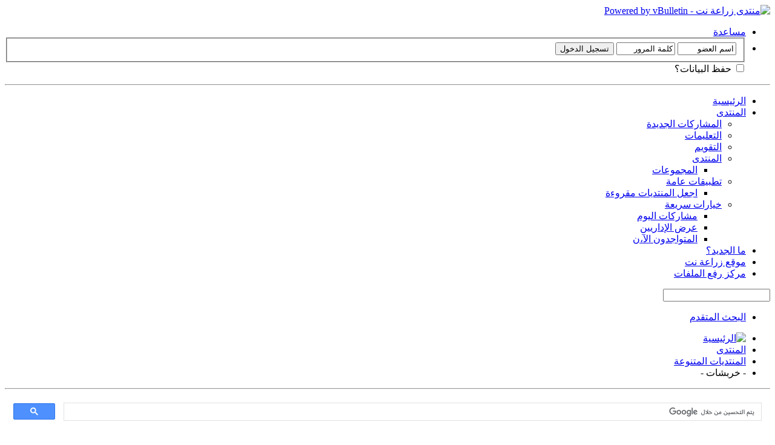

--- FILE ---
content_type: text/html; charset=windows-1256
request_url: https://f.zira3a.net/forumdisplay.php?f=7&s=4150fbf39e060fb45ea8d48508f828f7
body_size: 130717
content:
<!DOCTYPE html PUBLIC "-//W3C//DTD XHTML 1.0 Transitional//EN" "http://www.w3.org/TR/xhtml1/DTD/xhtml1-transitional.dtd">
<html xmlns="http://www.w3.org/1999/xhtml" dir="rtl" lang="ar" id="vbulletin_html">
<head>
	<meta http-equiv="Content-Type" content="text/html; charset=windows-1256" />
<meta id="e_vb_meta_bburl" name="vb_meta_bburl" content="https://f.zira3a.net" />
<base href="https://f.zira3a.net/" /><!--[if IE]></base><![endif]-->
<meta name="generator" content="vBulletin 4.2.5" />

	<link rel="Shortcut Icon" href="favicon.ico" type="image/x-icon" />


		<meta name="keywords" content="- خربشات -, زراعة, حقل, نباتات, زينة, خضر, خضراوات, أشجار, حبوب, بذور, غذاء, ألبان, ري, تربة, صحة, تغذية, زراعة, الزراعي, تربة, الري, معلومات, موضوع, مواضيع, المنتدى, منتديات, زراعية, زهور, أزهار, شتول, محلات, زينة, تصميم حدائق,  اكسسوارات حدائق, صور حدائق, هوايات متنوعة, تنسيق الورود, زراعة, الزراعة, زراعه, الزراعه, مزروعات, المزروعات, تواقيع منتديات, تواقيع للمنتديات, تواقيع إسلامية, تواقيع اسلامية, تواقيع اسلاميه, تواقيع دعويه, تواقيع احاديث, تواقيع رمضان, تواقيع نسائيه, تواقيع اذكار, تواقيع رمضايه, عبارات اسلامية, عبارات اسلاميه, عبارات للمنتديات, ايقونات متنوعة, ايقونات متنوعه, ايقونات خليجيه, ايقونات خليجية, ايقونات للمنتديات, ايقونات للشات, مواقع سمايلات, موقع سمايلات, موقع ابتسامات, مواقع سمايل, موقع سمايل, مواقع ايقونات, مواقع تواقيع, حيقة, الحديقة, منتدى الحديقة, تصميم حدائق, اكسسوارات حدائق, ورود, أزهار, ازهار, جوري, جورى, أشجار, اشجار, أشجار مثمرة, اشجار مثمرة, نباتات, نباتات مزهرة, نباتات طبية, نباتات عطرية, تفاح, موز, مانجو, مزارع, فراولة, عنب, شجيرات, أغصان, اغصان, برتقال, تين, حمضيات, بحر, بحار, أنهار, انهار, جوافه, اوراق, أوراق, جذوع, جذور, بودرة, تجذير, الترقيد الهوائي, طفيليات, الجذير, علامات, وردة, ورده, ورد, أحمر, احمر, أصفر, اصفر, طماطم, خوخ, شوكي, الشوكي, أرضي, مطر, أمطار, امطار, فاكهة, فاكهه, فواكة, فواكه, خضروات, خضرة, الزينة, نباتات الزينة, الزينه, نباتات الزينه, زراعة عضوية, عضوية, سماد عضوي, سماد, سماد خضري, محاصيل, محاصيل زراعية, سماد بلدي, بلدي, بيوت زراعية, بيوت محمية, صوب, أمراض, امراض, آفات زراعية, آفات, أعراض مرضية, اعراض مرضية, المسطحات الخضراء, أعشاب, النماتودا, تحليل, تربة, تربه, مياه, ري, شبكات, شبكات زراعية, مشاريع زراعية, مشاريع, مبيدات, مبيدات زراعية, عناية, العناية, عنايه, العنايه,  تكنولوجيا, البان, استفسار, استفسارات, دواجن, مزارع الدواجن, العجول, عجول, تسمين العجول, أرانب, تربية الأرانب, سمكة, سمكي, استزراع سمكي, الاستزراع السمكي, التلقيح, حبوب اللقاح, Fruit, vegetables, trees, flower, roses, ornamental, design, garden, medicinal, sheep, rabbits, fish, poultry, pests, plant, diseases, organic, cultivation, crops, aromatic, gardening" />
		<meta name="description" content="{شعر} - {قصة قصيرة} - {خاطرة} - {مسرحية} ..." />





	
		<script type="text/javascript" src="https://ajax.googleapis.com/ajax/libs/yui/2.9.0/build/yuiloader-dom-event/yuiloader-dom-event.js"></script>
	

<script type="text/javascript">
<!--
	if (typeof YAHOO === 'undefined') // Load ALL YUI Local
	{
		document.write('<script type="text/javascript" src="clientscript/yui/yuiloader-dom-event/yuiloader-dom-event.js?v=425"><\/script>');
		document.write('<script type="text/javascript" src="clientscript/yui/connection/connection-min.js?v=425"><\/script>');
		var yuipath = 'clientscript/yui';
		var yuicombopath = '';
		var remoteyui = false;
	}
	else	// Load Rest of YUI remotely (where possible)
	{
		var yuipath = 'https://ajax.googleapis.com/ajax/libs/yui/2.9.0/build';
		var yuicombopath = '';
		var remoteyui = true;
		if (!yuicombopath)
		{
			document.write('<script type="text/javascript" src="https://ajax.googleapis.com/ajax/libs/yui/2.9.0/build/connection/connection-min.js"><\/script>');
		}
	}
	var SESSIONURL = "s=cbdd969be969527c4e9db37f5e94d809&";
	var SECURITYTOKEN = "guest";
	var IMGDIR_MISC = "images/misc";
	var IMGDIR_BUTTON = "images/buttons";
	var vb_disable_ajax = parseInt("0", 10);
	var SIMPLEVERSION = "425";
	var BBURL = "https://f.zira3a.net";
	var LOGGEDIN = 0 > 0 ? true : false;
	var THIS_SCRIPT = "forumdisplay";
	var RELPATH = "forumdisplay.php?f=7";
	var PATHS = {
		forum : "",
		cms   : "",
		blog  : ""
	};
	var AJAXBASEURL = "https://f.zira3a.net/";
// -->
</script>
<script type="text/javascript" src="https://f.zira3a.net/clientscript/vbulletin-core.js?v=425"></script>





	<link rel="stylesheet" type="text/css" href="clientscript/vbulletin_css/style00007r/main-rollup.css?d=1613965573" />
        

	<!--[if lt IE 8]>
	<link rel="stylesheet" type="text/css" href="clientscript/vbulletin_css/style00007r/popupmenu-ie.css?d=1613965573" />
	<link rel="stylesheet" type="text/css" href="clientscript/vbulletin_css/style00007r/vbulletin-ie.css?d=1613965573" />
	<link rel="stylesheet" type="text/css" href="clientscript/vbulletin_css/style00007r/vbulletin-chrome-ie.css?d=1613965573" />
	<link rel="stylesheet" type="text/css" href="clientscript/vbulletin_css/style00007r/vbulletin-formcontrols-ie.css?d=1613965573" />
	<link rel="stylesheet" type="text/css" href="clientscript/vbulletin_css/style00007r/editor-ie.css?d=1613965573" />
	<![endif]-->



<script type="text/javascript">
if(document.location.protocol=='https:'){
var Tynt=Tynt||[];Tynt.push('bO85Wou6ar4kN9adbi-bnq');Tynt.i={"st":true,"ap":"إقرأ المزيد:"};
(function(){var s=document.createElement('script');s.async="async";s.type="text/javascript";s.src='https://tcr.tynt.com/ti.js';var h=document.getElementsByTagName('script')[0];h.parentNode.insertBefore(s,h);})();
}
</script>


<!-- Copy and Paste -->

<script type="text/JavaScript">    
function killCopy(a)
{return false
}
function reEnable()
{return true
}
document.onselectstart=new Function ("return false")
</script>



<!-- facebook page likes -->
<div id="fb-root"></div>
<script>(function(d, s, id) {
  var js, fjs = d.getElementsByTagName(s)[0];
  if (d.getElementById(id)) return;
  js = d.createElement(s); js.id = id;
  js.src = "//connect.facebook.net/en_US/all.js#xfbml=1";
  fjs.parentNode.insertBefore(js, fjs);
}(document, 'script', 'facebook-jssdk'));</script>
	<title>- خربشات -</title>
	
	<script type="text/javascript" src="clientscript/vbulletin_read_marker.js?v=425"></script>
	
	
		<link rel="stylesheet" type="text/css" href="clientscript/vbulletin_css/style00007r/forumdisplay-rollup.css?d=1613965573" />
	

	<!--[if lt IE 8]>
	<script type="text/javascript" src="clientscript/vbulletin-threadlist-ie.js?v=425"></script>
		<link rel="stylesheet" type="text/css" href="clientscript/vbulletin_css/style00007r/toolsmenu-ie.css?d=1613965573" />
	<link rel="stylesheet" type="text/css" href="clientscript/vbulletin_css/style00007r/forumbits-ie.css?d=1613965573" />
	<link rel="stylesheet" type="text/css" href="clientscript/vbulletin_css/style00007r/forumdisplay-ie.css?d=1613965573" />
	<link rel="stylesheet" type="text/css" href="clientscript/vbulletin_css/style00007r/threadlist-ie.css?d=1613965573" />
	<link rel="stylesheet" type="text/css" href="clientscript/vbulletin_css/style00007r/options-ie.css?d=1613965573" />
	<![endif]-->
	<link rel="stylesheet" type="text/css" href="clientscript/vbulletin_css/style00007r/forumbits.css,forumhome.css,widgets.css,sidebar.css,options.css,tagcloud.css" /><!--[if IE 6]><link rel="stylesheet" type="text/css" href="clientscript/vbulletin_css/style00007r/forumbits-ie.css" /><![endif]--><!--[if lt IE 8]><link rel="stylesheet" type="text/css" href="clientscript/vbulletin_css/style00007r/forumbits-ie.css,sidebar-ie.css" /><![endif]--><link rel="stylesheet" type="text/css" href="clientscript/vbulletin_css/style00007r/additional.css?d=1613965573" />

</head>

<body>

<div class="above_body"> <!-- closing tag is in template navbar -->
<div id="header" class="floatcontainer doc_header">
	<div><a name="top" href="forum.php?s=cbdd969be969527c4e9db37f5e94d809" class="logo-image"><img src="images/misc/vbulletin4_logo.png" alt="منتدى زراعة نت - Powered by vBulletin" /></a></div>
	<div id="toplinks" class="toplinks">
		
			<ul class="nouser">
			
				<li><a rel="help" href="faq.php?s=cbdd969be969527c4e9db37f5e94d809">مساعدة</a></li>
				<li>
			<script type="text/javascript" src="clientscript/vbulletin_md5.js?v=425"></script>
			<form id="navbar_loginform" action="login.php?s=cbdd969be969527c4e9db37f5e94d809&amp;do=login" method="post" onsubmit="md5hash(vb_login_password, vb_login_md5password, vb_login_md5password_utf, 0)">
				<fieldset id="logindetails" class="logindetails">
					<div>
						<div>
					<input type="text" class="textbox default-value" name="vb_login_username" id="navbar_username" size="10" accesskey="u" tabindex="101" value="اسم العضو" />
					<input type="password" class="textbox" tabindex="102" name="vb_login_password" id="navbar_password" size="10" />
					<input type="text" class="textbox default-value" tabindex="102" name="vb_login_password_hint" id="navbar_password_hint" size="10" value="كلمة المرور" style="display:none;" />
					<input type="submit" class="loginbutton" tabindex="104" value="تسجيل الدخول" title="ادخل اسم العضو وكلمة المرور الخاصة بك في الحقول المجاورة لتسجيل الدخول, أو اضغط على رابط 'التسجيل' لإنشاء حساب خاص بك." accesskey="s" />
						</div>
					</div>
				</fieldset>
				<div id="remember" class="remember">
					<label for="cb_cookieuser_navbar"><input type="checkbox" name="cookieuser" value="1" id="cb_cookieuser_navbar" class="cb_cookieuser_navbar" accesskey="c" tabindex="103" /> حفظ البيانات؟</label>
				</div>

				<input type="hidden" name="s" value="cbdd969be969527c4e9db37f5e94d809" />
				<input type="hidden" name="securitytoken" value="guest" />
				<input type="hidden" name="do" value="login" />
				<input type="hidden" name="vb_login_md5password" />
				<input type="hidden" name="vb_login_md5password_utf" />
			</form>
			<script type="text/javascript">
			YAHOO.util.Dom.setStyle('navbar_password_hint', "display", "inline");
			YAHOO.util.Dom.setStyle('navbar_password', "display", "none");
			vB_XHTML_Ready.subscribe(function()
			{
			//
				YAHOO.util.Event.on('navbar_username', "focus", navbar_username_focus);
				YAHOO.util.Event.on('navbar_username', "blur", navbar_username_blur);
				YAHOO.util.Event.on('navbar_password_hint', "focus", navbar_password_hint);
				YAHOO.util.Event.on('navbar_password', "blur", navbar_password);
			});
			
			function navbar_username_focus(e)
			{
			//
				var textbox = YAHOO.util.Event.getTarget(e);
				if (textbox.value == 'اسم العضو')
				{
				//
					textbox.value='';
					textbox.style.color='#000000';
				}
			}

			function navbar_username_blur(e)
			{
			//
				var textbox = YAHOO.util.Event.getTarget(e);
				if (textbox.value == '')
				{
				//
					textbox.value='اسم العضو';
					textbox.style.color='#777777';
				}
			}
			
			function navbar_password_hint(e)
			{
			//
				var textbox = YAHOO.util.Event.getTarget(e);
				
				YAHOO.util.Dom.setStyle('navbar_password_hint', "display", "none");
				YAHOO.util.Dom.setStyle('navbar_password', "display", "inline");
				YAHOO.util.Dom.get('navbar_password').focus();
			}

			function navbar_password(e)
			{
			//
				var textbox = YAHOO.util.Event.getTarget(e);
				
				if (textbox.value == '')
				{
					YAHOO.util.Dom.setStyle('navbar_password_hint', "display", "inline");
					YAHOO.util.Dom.setStyle('navbar_password', "display", "none");
				}
			}
			</script>
				</li>
				
			</ul>
		
	</div>
	<div class="ad_global_header">
		 
		 
	</div>
	<hr />
</div>



<div id="navbar" class="navbar">
	<ul id="navtabs" class="navtabs floatcontainer">
		<li ><a class='navtab' href='index.php' target='_self'> الرئيسية</a></li>
		
	
		<li class="selected" id="vbtab_forum">
			<a class="navtab" href="forum.php?s=cbdd969be969527c4e9db37f5e94d809">المنتدى</a>
		</li>
		
		
			<ul class="floatcontainer">
				
					
						
							<li id="vbflink_newposts"><a href="search.php?s=cbdd969be969527c4e9db37f5e94d809&amp;do=getnew&amp;contenttype=vBForum_Post">المشاركات الجديدة</a></li>
						
					
				
					
						
							<li id="vbflink_faq"><a href="faq.php?s=cbdd969be969527c4e9db37f5e94d809">التعليمات</a></li>
						
					
				
					
						
							<li id="vbflink_calendar"><a href="calendar.php?s=cbdd969be969527c4e9db37f5e94d809">التقويم</a></li>
						
					
				
					
						<li class="popupmenu" id="vbmenu_community">
							<a href="javascript://" class="popupctrl">المنتدى</a>
							<ul class="popupbody popuphover">
								
									<li id="vbclink_groups"><a href="group.php?s=cbdd969be969527c4e9db37f5e94d809">المجموعات</a></li>
								
							</ul>
						</li>
					
				
					
						<li class="popupmenu" id="vbmenu_actions">
							<a href="javascript://" class="popupctrl">تطبيقات عامة</a>
							<ul class="popupbody popuphover">
								
									<li id="vbalink_mfr"><a href="forumdisplay.php?s=cbdd969be969527c4e9db37f5e94d809&amp;do=markread&amp;markreadhash=guest">اجعل المنتديات مقروءة</a></li>
								
							</ul>
						</li>
					
				
					
						<li class="popupmenu" id="vbmenu_qlinks">
							<a href="javascript://" class="popupctrl">خيارات سريعة</a>
							<ul class="popupbody popuphover">
								
									<li id="vbqlink_posts"><a href="search.php?s=cbdd969be969527c4e9db37f5e94d809&amp;do=getdaily&amp;contenttype=vBForum_Post">مشاركات اليوم</a></li>
								
									<li id="vbqlink_leaders"><a href="showgroups.php?s=cbdd969be969527c4e9db37f5e94d809">عرض الإداريين</a></li>
								
									<li id="vbqlink_online"><a href="online.php?s=cbdd969be969527c4e9db37f5e94d809">المتواجدون الآ،ن</a></li>
								
							</ul>
						</li>
					
				
			</ul>
		

	
		<li  id="vbtab_whatsnew">
			<a class="navtab" href="activity.php?s=cbdd969be969527c4e9db37f5e94d809">ما الجديد؟</a>
		</li>
		
		

		<li ><a class='navtab' href='https://www.zira3a.net' target='_blank'> موقع زراعة نت</a></li>
	<li><a class="navtab" target="_blank" href="uploader.php?s=cbdd969be969527c4e9db37f5e94d809">مركز رفع الملفات</a></li>
 
	</ul>
	
		<div id="globalsearch" class="globalsearch">
			<form action="search.php?s=cbdd969be969527c4e9db37f5e94d809&amp;do=process" method="post" id="navbar_search" class="navbar_search">
				
				<input type="hidden" name="securitytoken" value="guest" />
				<input type="hidden" name="do" value="process" />
				<span class="textboxcontainer"><span><input type="text" value="" name="query" class="textbox" tabindex="99"/></span></span>
				<span class="buttoncontainer"><span><input type="image" class="searchbutton" src="images/buttons/search_rtl.png" name="submit" onclick="document.getElementById('navbar_search').submit;" tabindex="100"/></span></span>
			</form>
			<ul class="navbar_advanced_search">
				<li><a href="search.php?s=cbdd969be969527c4e9db37f5e94d809" accesskey="4">البحث المتقدم</a></li>
				
			</ul>
		</div>
	
</div>
</div><!-- closing div for above_body -->

<div class="body_wrapper">
<div id="breadcrumb" class="breadcrumb">
	<ul class="floatcontainer">
		<li class="navbithome"><a href="index.php?s=cbdd969be969527c4e9db37f5e94d809" accesskey="1"><img src="images/misc/navbit-home.png" alt="الرئيسية" /></a></li>
		
	<li class="navbit"><a href="forum.php?s=cbdd969be969527c4e9db37f5e94d809">المنتدى</a></li>

	<li class="navbit"><a href="forumdisplay.php?f=4&amp;s=cbdd969be969527c4e9db37f5e94d809">المنتديات المتنوعة</a></li>

		
	<li class="navbit lastnavbit"><span>- خربشات -</span></li>

	</ul>
	<hr />
</div>

<script async src="https://cse.google.com/cse.js?cx=37dcb85252ba2fcc1">
</script>
<div class="gcse-search"></div>
<script async src="https://pagead2.googlesyndication.com/pagead/js/adsbygoogle.js"></script>
<!-- Forum Below Navbar -->
<ins class="adsbygoogle"
     style="display:block"
     data-ad-client="ca-pub-9925958431048579"
     data-ad-slot="3798857596"
     data-ad-format="auto"
     data-full-width-responsive="true"></ins>
<script>
     (adsbygoogle = window.adsbygoogle || []).push({});
</script>


	<form action="profile.php?do=dismissnotice" method="post" id="notices" class="notices">
		<input type="hidden" name="do" value="dismissnotice" />
		<input type="hidden" name="s" value="s=cbdd969be969527c4e9db37f5e94d809&amp;" />
		<input type="hidden" name="securitytoken" value="guest" />
		<input type="hidden" id="dismiss_notice_hidden" name="dismiss_noticeid" value="" />
		<input type="hidden" name="url" value="" />
		<ol>
			<li class="restore" id="navbar_notice_3">
	
	تحديث إدارة المنتدى 2023: منتدى زراعة نت مفتوح حاليا للقراءة فقط، ولا يقبل مشاركات جديدة. يمكنكم استخدام الشريط الظاهر أعلاه للبحث في كافة مواضيع المدوّنة والمنتدى.
</li>
		</ol>
	</form>



<!--<adsense code>-->

<ol>
<div id="forumbits" class="forumbits">
<div class="forumhead">
<h2><span class="forumtitle">إعلانات جوجل</span>
</h2>
</div>
<div class="forumbit_post L2 table">
<div class="forumrow">
<center>

<script async src="https://pagead2.googlesyndication.com/pagead/js/adsbygoogle.js"></script>
<ins class="adsbygoogle"
     style="display:inline-block;width:728px;height:90px"
     data-ad-client="ca-pub-9925958431048579"
     data-ad-slot="7492384547"></ins>
<script>
     (adsbygoogle = window.adsbygoogle || []).push({});
</script>

</center>
</div>
</div>
</ol>
<!--<adsense code>-->



<div id="above_threadlist" class="above_threadlist">

	
	<div class="threadpagenav">
		<form action="forumdisplay.php?f=7&amp;page=11&amp;s=cbdd969be969527c4e9db37f5e94d809" method="get" class="pagination popupmenu nohovermenu">
<input type="hidden" name="f" value="7" /><input type="hidden" name="s" value="cbdd969be969527c4e9db37f5e94d809" />
	
		<span><a href="javascript://" class="popupctrl">صفحة 1 من 44</a></span>
		
		
		
		<span class="selected"><a href="javascript://" title="النتائج 1 إلى 20 من 874">1</a></span><span><a href="forumdisplay.php?f=7&amp;page=2&amp;s=cbdd969be969527c4e9db37f5e94d809" title="مشاهدة النتائج 21 إلى 40 من 874">2</a></span><span><a href="forumdisplay.php?f=7&amp;page=3&amp;s=cbdd969be969527c4e9db37f5e94d809" title="مشاهدة النتائج 41 إلى 60 من 874">3</a></span><span><a href="forumdisplay.php?f=7&amp;page=4&amp;s=cbdd969be969527c4e9db37f5e94d809" title="مشاهدة النتائج 61 إلى 80 من 874">4</a></span><span><a href="forumdisplay.php?f=7&amp;page=5&amp;s=cbdd969be969527c4e9db37f5e94d809" title="مشاهدة النتائج 81 إلى 100 من 874">5</a></span><span><a href="forumdisplay.php?f=7&amp;page=11&amp;s=cbdd969be969527c4e9db37f5e94d809" title="مشاهدة النتائج 201 إلى 220 من 874"><!--+10-->11</a></span>
		
		<span class="separator">...</span>
		
		
		<span class="prev_next"><a rel="next" href="forumdisplay.php?f=7&amp;page=2&amp;s=cbdd969be969527c4e9db37f5e94d809" title="الصفحة التالية - النتائج 21 إلى 40 من 874"><img src="images/pagination/next-left.png" alt="التالي" /></a></span>
		
		
		<span class="first_last"><a href="forumdisplay.php?f=7&amp;page=44&amp;s=cbdd969be969527c4e9db37f5e94d809" title="الصفحة الأخيرة - النتائج 861 إلى 874 من 874">الأخيرة<img src="images/pagination/last-left.png" alt="الأخيرة" /></a></span>
		
	
	<ul class="popupbody popuphover">
		<li class="formsubmit jumptopage"><label>إذهب إلى الصفحة: <input type="text" name="page" size="4" /></label> <input type="submit" class="button" value="إذهب" /></li>
	</ul>
</form>
		<div id="threadpagestats" class="threadpagestats">عرض المواضيع من 1 إلى 20 من 874</div>
	</div>
	
</div>
<div id="pagetitle" class="pagetitle">
	<h1>المنتدى: <span class="forumtitle">- خربشات -</span></h1>
	<p class="description">{شعر} - {قصة قصيرة} - {خاطرة} - {مسرحية} ...</p>
</div>

	
	<div id="above_threadlist_controls" class="above_threadlist_controls toolsmenu">
		<div>
		<ul class="popupgroup forumdisplaypopups" id="forumdisplaypopups">
			<li class="popupmenu nohovermenu" id="forumtools">
				<h6><a href="javascript://" class="popupctrl" rel="nofollow">أدوات المنتدى</a></h6>
				<ul class="popupbody popuphover">
					
						<li>
							<a href="forumdisplay.php?s=cbdd969be969527c4e9db37f5e94d809&amp;do=markread&amp;f=7&amp;markreadhash=guest" rel="nofollow" onclick="return mark_forum_and_threads_read(7);">
								جعل مشاركات هذا المنتدى مقروءة
							</a>
						</li>
						
					<li><a href="forumdisplay.php?f=4&amp;s=cbdd969be969527c4e9db37f5e94d809" rel="nofollow">عرض المنتدى الرئيسي</a></li>
				</ul>
			</li>
                        
			<li class="popupmenu nohovermenu forumsearch menusearch" id="forumsearch">
				<h6><a href="javascript://" class="popupctrl">البحث في المنتدى</a></h6>
				<form action="search.php?do=process" method="get">
				<ul class="popupbody popuphover">
					<li>
						<input type="text" class="searchbox" name="q" value="بحث..." />
						<input type="submit" class="button" value="البحث" />
					</li>
					<li class="formsubmit" id="popupsearch">
						<div class="submitoptions">
							<label><input type="radio" name="showposts" value="0" checked="checked" /> عرض المواضيع</label>
							<label><input type="radio" name="showposts" value="1" /> عرض المشاركات</label>
						</div>
						<div class="advancedsearchlink"><a href="search.php?s=cbdd969be969527c4e9db37f5e94d809&amp;search_type=1&amp;contenttype=vBForum_Post&amp;forumchoice[]=7" rel="nofollow">البحث المتقدم</a></div>

					</li>
				</ul>
				<input type="hidden" name="s" value="cbdd969be969527c4e9db37f5e94d809" />
				<input type="hidden" name="securitytoken" value="guest" />
				<input type="hidden" name="do" value="process" />
				<input type="hidden" name="contenttype" value="vBForum_Post" />
				<input type="hidden" name="forumchoice[]" value="7" />
				<input type="hidden" name="childforums" value="1" />
				<input type="hidden" name="exactname" value="1" />
				</form>
			</li>
			



		</ul>
			
		</div>
	</div>
	






<div id="threadlist" class="threadlist">
	<form id="thread_inlinemod_form" action="inlinemod.php?forumid=7" method="post">
		<h2 class="hidden">المواضيع في هذا المنتدى</h2>

		<div>
			<div class="threadlisthead table">
				<div>
				<span class="threadinfo">
					<span class="threadtitle">
						<a href="forumdisplay.php?f=7&amp;s=cbdd969be969527c4e9db37f5e94d809&amp;sort=title&amp;order=asc" rel="nofollow">العنوان</a> /
						<a href="forumdisplay.php?f=7&amp;s=cbdd969be969527c4e9db37f5e94d809&amp;sort=postusername&amp;order=asc" rel="nofollow">كاتب الموضوع</a>
					</span>
				</span>
				

					<span class="threadstats td"><a href="forumdisplay.php?f=7&amp;s=cbdd969be969527c4e9db37f5e94d809&amp;sort=replycount&amp;order=desc" rel="nofollow">مشاركات</a> / <a href="forumdisplay.php?f=7&amp;s=cbdd969be969527c4e9db37f5e94d809&amp;sort=views&amp;order=desc" rel="nofollow">المشاهدات</a></span>
					<span class="threadlastpost td"><a href="forumdisplay.php?f=7&amp;s=cbdd969be969527c4e9db37f5e94d809&amp;sort=lastpost&amp;order=asc" rel="nofollow">آخر مشاركة بواسطة<img class="sortarrow" src="images/buttons/sortarrow-asc.png" alt="ترتيب عكسي" border="0" /></a></span>
					
				
				</div>
			</div>

			<div class="threadlisthead table"><span class="threadinfo"><span class="threadtitle">&raquo; المواضيع المثبّتة</span></span></div>
				<ol id="stickies" class="stickies">
					<li class="threadbit hot" id="thread_4258">
	<div class="rating0 sticky">
		<div class="threadinfo" title="ألفٌ ...... ميم . 
 
  
أهٍ ما أعذبهما من حرفان أن التقيا . 
  
أمى أه ما ابدعها من كلمة . 
  
... ما انقاها ....ما اتقاها .... ما احلمها . 
  
أتذكر صوتك يسألنى أأقمتَ صلاتك ؟؟">
			<!--  status icon block -->
			<a class="threadstatus" rel="vB::AJAX" ></a>



			<!-- title / author block -->
			<div class="inner">
				<h3 class="threadtitle">
                    	

                    

					
					 	<img src="images/misc/sticky.gif" alt="موضوع مثبت" />
					
                                        
 					
						<span id="thread_prefix_4258" class="prefix understate">
							
							<font color="#FF0000"><b>مثبــت:</b></font>
							
							
						</span>
					
                	<a class="title" href="showthread.php?t=4258&amp;s=cbdd969be969527c4e9db37f5e94d809" id="thread_title_4258">اليك واليك فقط ...اهدى تلك الكلمات .</a>
				</h3>

				<div class="threadmeta">				
					<div class="author">
												
						
							<span class="label">كتبت بواسطة&nbsp;<a href="member.php?u=2540&amp;s=cbdd969be969527c4e9db37f5e94d809" class="username understate" title="كتبت بواسطة <span style='color:green;'>سيف الله</span> on 28-12-2007 11:59 PM"><span style='color:green;'>سيف الله</span></a>&rlm;,&nbsp;28-12-2007&nbsp;11:59 PM</span>
						
						
						
							<dl class="pagination" id="pagination_threadbit_4258">
								<dt class="label">4 الصفحات <span class="separator">&bull;</span></dt>
								<dd>
									 <span><a href="showthread.php?t=4258&amp;s=cbdd969be969527c4e9db37f5e94d809">1</a></span> <span><a href="showthread.php?t=4258&amp;page=2&amp;s=cbdd969be969527c4e9db37f5e94d809">2</a></span> <span><a href="showthread.php?t=4258&amp;page=3&amp;s=cbdd969be969527c4e9db37f5e94d809">3</a></span>
									 <span class="separator">...</span> <span><a href="showthread.php?t=4258&amp;page=4&amp;s=cbdd969be969527c4e9db37f5e94d809">4</a></span>
								</dd>
							</dl>
						
						<!-- iconinfo -->
						<div class="threaddetails td">
							<div class="threaddetailicons">
								
								
								
								
								
								
							</div>
						</div>
					</div>
					
				</div>

			</div>
		</div>
		
		<!-- threadstats -->
		
		<ul class="threadstats td alt" title="">
			
				<li>مشاركات: <a href="misc.php?do=whoposted&amp;t=4258" onclick="who(4258); return false;" class="understate">47</a></li>
				<li>المشاهدات: 113,064</li>
			
			<li class="hidden">التقييم0 / 5</li>
		</ul>
							
		<!-- lastpost -->
		<dl class="threadlastpost td">
		
			<dt class="lastpostby hidden">آخر مشاركة بواسطة</dt>
			<dd><div class="popupmenu memberaction">
	<a class="username offline popupctrl" href="member.php?u=50576&amp;s=cbdd969be969527c4e9db37f5e94d809" title="شيمو حنه غير متواجد حالياً"><strong>شيمو حنه</strong></a>
	<ul class="popupbody popuphover memberaction_body">
		<li class="left">
			<a href="member.php?u=50576&amp;s=cbdd969be969527c4e9db37f5e94d809" class="siteicon_profile">
				الملف الشخصي
			</a>
		</li>
		
		<li class="right">
			<a href="search.php?s=cbdd969be969527c4e9db37f5e94d809&amp;do=finduser&amp;userid=50576&amp;contenttype=vBForum_Post&amp;showposts=1" class="siteicon_forum" rel="nofollow">
				مشاهدة المشاركات
			</a>
		</li>
		
		
		<li class="left">
			<a href="private.php?s=cbdd969be969527c4e9db37f5e94d809&amp;do=newpm&amp;u=50576" class="siteicon_message" rel="nofollow">
				رسالة خاصة
			</a>
		</li>
		
		
		
		
		
		
		

		

		
		
	</ul>
</div></dd>
			<dd>05-09-2017, <span class="time">12:28 AM</span>
			<a href="showthread.php?t=4258&amp;s=cbdd969be969527c4e9db37f5e94d809&amp;p=298566#post298566" class="lastpostdate understate" title="إذهب إلى آخر مشاركة"><img src="images/buttons/lastpost-left.png" alt="إذهب إلى آخر مشاركة" /></a>
			</dd>
		
		</dl>

		
		
		
		
	</div>
</li><li class="threadbit hot" id="thread_12501">
	<div class="rating0 sticky">
		<div class="threadinfo" title="لماذا أُحِبُكِ ..... ؟؟ 
  
  
  
كثيراً ما سألتًكِ هذا السؤالِ ...... لماذا أحِبُك ؟؟؟ 
  
  
  
وهل تُبَادِلينىَ حباً بحُبِ ...... وعشقاً بعشق؟؟؟؟">
			<!--  status icon block -->
			<a class="threadstatus" rel="vB::AJAX" ></a>



			<!-- title / author block -->
			<div class="inner">
				<h3 class="threadtitle">
                    	

                    

					
					 	<img src="images/misc/sticky.gif" alt="موضوع مثبت" />
					
                                        
 					
						<span id="thread_prefix_12501" class="prefix understate">
							
							<font color="#FF0000"><b>مثبــت:</b></font>
							
							
						</span>
					
                	<a class="title" href="showthread.php?t=12501&amp;s=cbdd969be969527c4e9db37f5e94d809" id="thread_title_12501">لماذا أُحِبُكِ ... ؟؟</a>
				</h3>

				<div class="threadmeta">				
					<div class="author">
												
						
							<span class="label">كتبت بواسطة&nbsp;<a href="member.php?u=2540&amp;s=cbdd969be969527c4e9db37f5e94d809" class="username understate" title="كتبت بواسطة <span style='color:green;'>سيف الله</span> on 08-06-2009 02:41 AM"><span style='color:green;'>سيف الله</span></a>&rlm;,&nbsp;08-06-2009&nbsp;02:41 AM</span>
						
						
						
							<dl class="pagination" id="pagination_threadbit_12501">
								<dt class="label">2 الصفحات <span class="separator">&bull;</span></dt>
								<dd>
									 <span><a href="showthread.php?t=12501&amp;s=cbdd969be969527c4e9db37f5e94d809">1</a></span> <span><a href="showthread.php?t=12501&amp;page=2&amp;s=cbdd969be969527c4e9db37f5e94d809">2</a></span>
									
								</dd>
							</dl>
						
						<!-- iconinfo -->
						<div class="threaddetails td">
							<div class="threaddetailicons">
								
								
								
								
								
								
							</div>
						</div>
					</div>
					
				</div>

			</div>
		</div>
		
		<!-- threadstats -->
		
		<ul class="threadstats td alt" title="">
			
				<li>مشاركات: <a href="misc.php?do=whoposted&amp;t=12501" onclick="who(12501); return false;" class="understate">25</a></li>
				<li>المشاهدات: 53,872</li>
			
			<li class="hidden">التقييم0 / 5</li>
		</ul>
							
		<!-- lastpost -->
		<dl class="threadlastpost td">
		
			<dt class="lastpostby hidden">آخر مشاركة بواسطة</dt>
			<dd><div class="popupmenu memberaction">
	<a class="username offline popupctrl" href="member.php?u=63283&amp;s=cbdd969be969527c4e9db37f5e94d809" title="هياء بنت محمد غير متواجد حالياً"><strong>هياء بنت محمد</strong></a>
	<ul class="popupbody popuphover memberaction_body">
		<li class="left">
			<a href="member.php?u=63283&amp;s=cbdd969be969527c4e9db37f5e94d809" class="siteicon_profile">
				الملف الشخصي
			</a>
		</li>
		
		<li class="right">
			<a href="search.php?s=cbdd969be969527c4e9db37f5e94d809&amp;do=finduser&amp;userid=63283&amp;contenttype=vBForum_Post&amp;showposts=1" class="siteicon_forum" rel="nofollow">
				مشاهدة المشاركات
			</a>
		</li>
		
		
		<li class="left">
			<a href="private.php?s=cbdd969be969527c4e9db37f5e94d809&amp;do=newpm&amp;u=63283" class="siteicon_message" rel="nofollow">
				رسالة خاصة
			</a>
		</li>
		
		
		
		
		
		
		

		

		
		
	</ul>
</div></dd>
			<dd>25-12-2016, <span class="time">07:52 AM</span>
			<a href="showthread.php?t=12501&amp;s=cbdd969be969527c4e9db37f5e94d809&amp;p=295115#post295115" class="lastpostdate understate" title="إذهب إلى آخر مشاركة"><img src="images/buttons/lastpost-left.png" alt="إذهب إلى آخر مشاركة" /></a>
			</dd>
		
		</dl>

		
		
		
		
	</div>
</li><li class="threadbit hot" id="thread_18054">
	<div class="rating0 sticky">
		<div class="threadinfo" title="تطرق إلى مسامعي أنَ آخر الطب الكيّ . 
  
فاستأجرتُ نائحة عذبةُ الدمع سيالة الحزن  
  
ترابطنا بميثاق الآهات حارقة للأنات  
  
هل ترضاها شريكةٌ لفِراقكَ  
  
وكيف لا أرضاها وقد جفاني المحظور">
			<!--  status icon block -->
			<a class="threadstatus" rel="vB::AJAX" ></a>



			<!-- title / author block -->
			<div class="inner">
				<h3 class="threadtitle">
                    	

                    

					
					 	<img src="images/misc/sticky.gif" alt="موضوع مثبت" />
					
                                        
 					
						<span id="thread_prefix_18054" class="prefix understate">
							
							<font color="#FF0000"><b>مثبــت:</b></font>
							
							
						</span>
					
                	<a class="title" href="showthread.php?t=18054&amp;s=cbdd969be969527c4e9db37f5e94d809" id="thread_title_18054">حدثَ في خريفِ العُمر</a>
				</h3>

				<div class="threadmeta">				
					<div class="author">
												
						
							<span class="label">كتبت بواسطة&nbsp;<a href="member.php?u=2615&amp;s=cbdd969be969527c4e9db37f5e94d809" class="username understate" title="كتبت بواسطة <span style='color:#FF2D34'>Jamal_Abazid</span> on 07-02-2010 10:03 PM"><span style='color:#FF2D34'>Jamal_Abazid</span></a>&rlm;,&nbsp;07-02-2010&nbsp;10:03 PM</span>
						
						
						
						<!-- iconinfo -->
						<div class="threaddetails td">
							<div class="threaddetailicons">
								
								
								
								
								
								
							</div>
						</div>
					</div>
					
				</div>

			</div>
		</div>
		
		<!-- threadstats -->
		
		<ul class="threadstats td alt" title="">
			
				<li>مشاركات: <a href="misc.php?do=whoposted&amp;t=18054" onclick="who(18054); return false;" class="understate">9</a></li>
				<li>المشاهدات: 22,658</li>
			
			<li class="hidden">التقييم0 / 5</li>
		</ul>
							
		<!-- lastpost -->
		<dl class="threadlastpost td">
		
			<dt class="lastpostby hidden">آخر مشاركة بواسطة</dt>
			<dd><div class="popupmenu memberaction">
	<a class="username offline popupctrl" href="member.php?u=63283&amp;s=cbdd969be969527c4e9db37f5e94d809" title="هياء بنت محمد غير متواجد حالياً"><strong>هياء بنت محمد</strong></a>
	<ul class="popupbody popuphover memberaction_body">
		<li class="left">
			<a href="member.php?u=63283&amp;s=cbdd969be969527c4e9db37f5e94d809" class="siteicon_profile">
				الملف الشخصي
			</a>
		</li>
		
		<li class="right">
			<a href="search.php?s=cbdd969be969527c4e9db37f5e94d809&amp;do=finduser&amp;userid=63283&amp;contenttype=vBForum_Post&amp;showposts=1" class="siteicon_forum" rel="nofollow">
				مشاهدة المشاركات
			</a>
		</li>
		
		
		<li class="left">
			<a href="private.php?s=cbdd969be969527c4e9db37f5e94d809&amp;do=newpm&amp;u=63283" class="siteicon_message" rel="nofollow">
				رسالة خاصة
			</a>
		</li>
		
		
		
		
		
		
		

		

		
		
	</ul>
</div></dd>
			<dd>25-12-2016, <span class="time">07:48 AM</span>
			<a href="showthread.php?t=18054&amp;s=cbdd969be969527c4e9db37f5e94d809&amp;p=295114#post295114" class="lastpostdate understate" title="إذهب إلى آخر مشاركة"><img src="images/buttons/lastpost-left.png" alt="إذهب إلى آخر مشاركة" /></a>
			</dd>
		
		</dl>

		
		
		
		
	</div>
</li><li class="threadbit hot" id="thread_21663">
	<div class="rating0 sticky">
		<div class="threadinfo" title="صديقي 
 
  أودعك و قد لا أقوى على الوداع 
  
   فكل كلمة رسمتها أمامي باتت كلماتي التي أرددها دون ان أشعر بأنها ليست كلماتي أنا 
  
   و كل قصة و قصيدة  رويتها  و أغنية  أنشدتها حفظتها عن ظهر قلب . 
...">
			<!--  status icon block -->
			<a class="threadstatus" rel="vB::AJAX" ></a>



			<!-- title / author block -->
			<div class="inner">
				<h3 class="threadtitle">
                    	

                    

					
					 	<img src="images/misc/sticky.gif" alt="موضوع مثبت" />
					
                                        
 					
						<span id="thread_prefix_21663" class="prefix understate">
							
							<font color="#FF0000"><b>مثبــت:</b></font>
							
							
						</span>
					
                	<a class="title" href="showthread.php?t=21663&amp;s=cbdd969be969527c4e9db37f5e94d809" id="thread_title_21663">رثاء صديق</a>
				</h3>

				<div class="threadmeta">				
					<div class="author">
												
						
							<span class="label">كتبت بواسطة&nbsp;<a href="member.php?u=19820&amp;s=cbdd969be969527c4e9db37f5e94d809" class="username understate" title="كتبت بواسطة <span style='color:black;'>rosa damascena</span> on 04-09-2010 03:47 PM"><span style='color:black;'>rosa damascena</span></a>&rlm;,&nbsp;04-09-2010&nbsp;03:47 PM</span>
						
						
						
							<dl class="pagination" id="pagination_threadbit_21663">
								<dt class="label">2 الصفحات <span class="separator">&bull;</span></dt>
								<dd>
									 <span><a href="showthread.php?t=21663&amp;s=cbdd969be969527c4e9db37f5e94d809">1</a></span> <span><a href="showthread.php?t=21663&amp;page=2&amp;s=cbdd969be969527c4e9db37f5e94d809">2</a></span>
									
								</dd>
							</dl>
						
						<!-- iconinfo -->
						<div class="threaddetails td">
							<div class="threaddetailicons">
								
								
								
								
								
								
							</div>
						</div>
					</div>
					
				</div>

			</div>
		</div>
		
		<!-- threadstats -->
		
		<ul class="threadstats td alt" title="">
			
				<li>مشاركات: <a href="misc.php?do=whoposted&amp;t=21663" onclick="who(21663); return false;" class="understate">23</a></li>
				<li>المشاهدات: 70,898</li>
			
			<li class="hidden">التقييم0 / 5</li>
		</ul>
							
		<!-- lastpost -->
		<dl class="threadlastpost td">
		
			<dt class="lastpostby hidden">آخر مشاركة بواسطة</dt>
			<dd><div class="popupmenu memberaction">
	<a class="username offline popupctrl" href="member.php?u=27992&amp;s=cbdd969be969527c4e9db37f5e94d809" title="اليمامة غير متواجد حالياً"><strong>اليمامة</strong></a>
	<ul class="popupbody popuphover memberaction_body">
		<li class="left">
			<a href="member.php?u=27992&amp;s=cbdd969be969527c4e9db37f5e94d809" class="siteicon_profile">
				الملف الشخصي
			</a>
		</li>
		
		<li class="right">
			<a href="search.php?s=cbdd969be969527c4e9db37f5e94d809&amp;do=finduser&amp;userid=27992&amp;contenttype=vBForum_Post&amp;showposts=1" class="siteicon_forum" rel="nofollow">
				مشاهدة المشاركات
			</a>
		</li>
		
		
		<li class="left">
			<a href="private.php?s=cbdd969be969527c4e9db37f5e94d809&amp;do=newpm&amp;u=27992" class="siteicon_message" rel="nofollow">
				رسالة خاصة
			</a>
		</li>
		
		
		
		
		
		
		

		

		
		
	</ul>
</div></dd>
			<dd>17-02-2015, <span class="time">06:09 PM</span>
			<a href="showthread.php?t=21663&amp;s=cbdd969be969527c4e9db37f5e94d809&amp;p=277220#post277220" class="lastpostdate understate" title="إذهب إلى آخر مشاركة"><img src="images/buttons/lastpost-left.png" alt="إذهب إلى آخر مشاركة" /></a>
			</dd>
		
		</dl>

		
		
		
		
	</div>
</li><li class="threadbit hot attachments" id="thread_18034">
	<div class="rating0 sticky">
		<div class="threadinfo" title="الصورة من عندنا  و الكلمة لك  
 
 
http://img684.imageshack.us/img684/6985/16011589160816041575160.jpg 
 
 
ملاحظة: من يضع كلمته على هذه الصورة يمكنه وضع صورة خاصة به لنضع كلمتنا عليها بالمقابل  
و...">
			<!--  status icon block -->
			<a class="threadstatus" rel="vB::AJAX" ></a>



			<!-- title / author block -->
			<div class="inner">
				<h3 class="threadtitle">
                    	

                    

					
					 	<img src="images/misc/sticky.gif" alt="موضوع مثبت" />
					
                                        
 					
						<span id="thread_prefix_18034" class="prefix understate">
							
							<font color="#FF0000"><b>مثبــت:</b></font>
							
							
						</span>
					
                	<a class="title" href="showthread.php?t=18034&amp;s=cbdd969be969527c4e9db37f5e94d809" id="thread_title_18034">كاميرا الخربشات</a>
				</h3>

				<div class="threadmeta">				
					<div class="author">
												
						
							<span class="label">كتبت بواسطة&nbsp;<a href="member.php?u=19820&amp;s=cbdd969be969527c4e9db37f5e94d809" class="username understate" title="كتبت بواسطة <span style='color:black;'>rosa damascena</span> on 06-02-2010 07:04 PM"><span style='color:black;'>rosa damascena</span></a>&rlm;,&nbsp;06-02-2010&nbsp;07:04 PM</span>
						
						
						
							<dl class="pagination" id="pagination_threadbit_18034">
								<dt class="label">12 الصفحات <span class="separator">&bull;</span></dt>
								<dd>
									 <span><a href="showthread.php?t=18034&amp;s=cbdd969be969527c4e9db37f5e94d809">1</a></span> <span><a href="showthread.php?t=18034&amp;page=2&amp;s=cbdd969be969527c4e9db37f5e94d809">2</a></span> <span><a href="showthread.php?t=18034&amp;page=3&amp;s=cbdd969be969527c4e9db37f5e94d809">3</a></span>
									 <span class="separator">...</span> <span><a href="showthread.php?t=18034&amp;page=12&amp;s=cbdd969be969527c4e9db37f5e94d809">12</a></span>
								</dd>
							</dl>
						
						<!-- iconinfo -->
						<div class="threaddetails td">
							<div class="threaddetailicons">
								
								
								
								
									<img src="images/misc/trashcan_small.gif" alt="المشاركات المحذوفة 2" />
								
								
									<a href="javascript://" onclick="attachments(18034); return false"> <img src="images/misc/paperclip.png" border="0" alt="5 مرفق" /></a>
								
								
							</div>
						</div>
					</div>
					
				</div>

			</div>
		</div>
		
		<!-- threadstats -->
		
		<ul class="threadstats td alt" title="">
			
				<li>مشاركات: <a href="misc.php?do=whoposted&amp;t=18034" onclick="who(18034); return false;" class="understate">173</a></li>
				<li>المشاهدات: 401,691</li>
			
			<li class="hidden">التقييم0 / 5</li>
		</ul>
							
		<!-- lastpost -->
		<dl class="threadlastpost td">
		
			<dt class="lastpostby hidden">آخر مشاركة بواسطة</dt>
			<dd><div class="popupmenu memberaction">
	<a class="username offline popupctrl" href="member.php?u=50576&amp;s=cbdd969be969527c4e9db37f5e94d809" title="شيمو حنه غير متواجد حالياً"><strong>شيمو حنه</strong></a>
	<ul class="popupbody popuphover memberaction_body">
		<li class="left">
			<a href="member.php?u=50576&amp;s=cbdd969be969527c4e9db37f5e94d809" class="siteicon_profile">
				الملف الشخصي
			</a>
		</li>
		
		<li class="right">
			<a href="search.php?s=cbdd969be969527c4e9db37f5e94d809&amp;do=finduser&amp;userid=50576&amp;contenttype=vBForum_Post&amp;showposts=1" class="siteicon_forum" rel="nofollow">
				مشاهدة المشاركات
			</a>
		</li>
		
		
		<li class="left">
			<a href="private.php?s=cbdd969be969527c4e9db37f5e94d809&amp;do=newpm&amp;u=50576" class="siteicon_message" rel="nofollow">
				رسالة خاصة
			</a>
		</li>
		
		
		
		
		
		
		

		

		
		
	</ul>
</div></dd>
			<dd>10-02-2014, <span class="time">11:27 PM</span>
			<a href="showthread.php?t=18034&amp;s=cbdd969be969527c4e9db37f5e94d809&amp;p=258648#post258648" class="lastpostdate understate" title="إذهب إلى آخر مشاركة"><img src="images/buttons/lastpost-left.png" alt="إذهب إلى آخر مشاركة" /></a>
			</dd>
		
		</dl>

		
		
		
		
	</div>
</li><li class="threadbit hot" id="thread_7201">
	<div class="rating0 sticky">
		<div class="threadinfo" title="حَالّة إنسانية مُؤقتَةَ  
  
..... 
  
سمعت سهواٌ على التلفاز : لوطنك عليك دينّ !! 
  
فكرت بصوت عالٌ : مع شديد الأسف الوطن مدين لمحور الخير . 
  
أتعبتُ دماغي قليلاٌ بالمقولة ( الفقر في الوطن غربة )...">
			<!--  status icon block -->
			<a class="threadstatus" rel="vB::AJAX" ></a>



			<!-- title / author block -->
			<div class="inner">
				<h3 class="threadtitle">
                    	

                    

					
					 	<img src="images/misc/sticky.gif" alt="موضوع مثبت" />
					
                                        
 					
						<span id="thread_prefix_7201" class="prefix understate">
							
							<font color="#FF0000"><b>مثبــت:</b></font>
							
							
						</span>
					
                	<a class="title" href="showthread.php?t=7201&amp;s=cbdd969be969527c4e9db37f5e94d809" id="thread_title_7201">حَالّة إنسانية مُؤقتَةَ</a>
				</h3>

				<div class="threadmeta">				
					<div class="author">
												
						
							<span class="label">كتبت بواسطة&nbsp;<a href="member.php?u=2615&amp;s=cbdd969be969527c4e9db37f5e94d809" class="username understate" title="كتبت بواسطة <span style='color:#FF2D34'>Jamal_Abazid</span> on 19-08-2008 10:38 PM"><span style='color:#FF2D34'>Jamal_Abazid</span></a>&rlm;,&nbsp;19-08-2008&nbsp;10:38 PM</span>
						
						
						
							<dl class="pagination" id="pagination_threadbit_7201">
								<dt class="label">2 الصفحات <span class="separator">&bull;</span></dt>
								<dd>
									 <span><a href="showthread.php?t=7201&amp;s=cbdd969be969527c4e9db37f5e94d809">1</a></span> <span><a href="showthread.php?t=7201&amp;page=2&amp;s=cbdd969be969527c4e9db37f5e94d809">2</a></span>
									
								</dd>
							</dl>
						
						<!-- iconinfo -->
						<div class="threaddetails td">
							<div class="threaddetailicons">
								
								
								
								
								
								
							</div>
						</div>
					</div>
					
				</div>

			</div>
		</div>
		
		<!-- threadstats -->
		
		<ul class="threadstats td alt" title="">
			
				<li>مشاركات: <a href="misc.php?do=whoposted&amp;t=7201" onclick="who(7201); return false;" class="understate">20</a></li>
				<li>المشاهدات: 37,107</li>
			
			<li class="hidden">التقييم0 / 5</li>
		</ul>
							
		<!-- lastpost -->
		<dl class="threadlastpost td">
		
			<dt class="lastpostby hidden">آخر مشاركة بواسطة</dt>
			<dd><div class="popupmenu memberaction">
	<a class="username offline popupctrl" href="member.php?u=19820&amp;s=cbdd969be969527c4e9db37f5e94d809" title="<span style='color:black;'>rosa damascena</span> غير متواجد حالياً"><strong><span style='color:black;'>rosa damascena</span></strong></a>
	<ul class="popupbody popuphover memberaction_body">
		<li class="left">
			<a href="member.php?u=19820&amp;s=cbdd969be969527c4e9db37f5e94d809" class="siteicon_profile">
				الملف الشخصي
			</a>
		</li>
		
		<li class="right">
			<a href="search.php?s=cbdd969be969527c4e9db37f5e94d809&amp;do=finduser&amp;userid=19820&amp;contenttype=vBForum_Post&amp;showposts=1" class="siteicon_forum" rel="nofollow">
				مشاهدة المشاركات
			</a>
		</li>
		
		
		<li class="left">
			<a href="private.php?s=cbdd969be969527c4e9db37f5e94d809&amp;do=newpm&amp;u=19820" class="siteicon_message" rel="nofollow">
				رسالة خاصة
			</a>
		</li>
		
		
		
		
		
		
		

		

		
		
	</ul>
</div></dd>
			<dd>28-06-2013, <span class="time">06:21 PM</span>
			<a href="showthread.php?t=7201&amp;s=cbdd969be969527c4e9db37f5e94d809&amp;p=248808#post248808" class="lastpostdate understate" title="إذهب إلى آخر مشاركة"><img src="images/buttons/lastpost-left.png" alt="إذهب إلى آخر مشاركة" /></a>
			</dd>
		
		</dl>

		
		
		
		
	</div>
</li><li class="threadbit hot" id="thread_20852">
	<div class="rating0 sticky">
		<div class="threadinfo" title="أن تمرَ  لحظةٌ و ......لحظات ......من نهارٍ  جميل ٍ , 
 
 
 
    دونَ أن تُدرِكَ ذلك أو تَشعُرَ بِهِ , فهذا يَعني إنّكَ قادرٌ على النسيان . 
 
 
 
  أنْ تنفضَ عنكَ غُبارَ الذِكرياتِ , و تُزيلها مِن...">
			<!--  status icon block -->
			<a class="threadstatus" rel="vB::AJAX" ></a>



			<!-- title / author block -->
			<div class="inner">
				<h3 class="threadtitle">
                    	

                    

					
					 	<img src="images/misc/sticky.gif" alt="موضوع مثبت" />
					
                                        
 					
						<span id="thread_prefix_20852" class="prefix understate">
							
							<font color="#FF0000"><b>مثبــت:</b></font>
							
							
						</span>
					
                	<a class="title" href="showthread.php?t=20852&amp;s=cbdd969be969527c4e9db37f5e94d809" id="thread_title_20852">أنتظرُ قدومَ الربيع</a>
				</h3>

				<div class="threadmeta">				
					<div class="author">
												
						
							<span class="label">كتبت بواسطة&nbsp;<a href="member.php?u=19820&amp;s=cbdd969be969527c4e9db37f5e94d809" class="username understate" title="كتبت بواسطة <span style='color:black;'>rosa damascena</span> on 15-07-2010 06:17 PM"><span style='color:black;'>rosa damascena</span></a>&rlm;,&nbsp;15-07-2010&nbsp;06:17 PM</span>
						
						
						
						<!-- iconinfo -->
						<div class="threaddetails td">
							<div class="threaddetailicons">
								
								
								
								
								
								
							</div>
						</div>
					</div>
					
				</div>

			</div>
		</div>
		
		<!-- threadstats -->
		
		<ul class="threadstats td alt" title="">
			
				<li>مشاركات: <a href="misc.php?do=whoposted&amp;t=20852" onclick="who(20852); return false;" class="understate">10</a></li>
				<li>المشاهدات: 25,861</li>
			
			<li class="hidden">التقييم0 / 5</li>
		</ul>
							
		<!-- lastpost -->
		<dl class="threadlastpost td">
		
			<dt class="lastpostby hidden">آخر مشاركة بواسطة</dt>
			<dd><div class="popupmenu memberaction">
	<a class="username offline popupctrl" href="member.php?u=19820&amp;s=cbdd969be969527c4e9db37f5e94d809" title="<span style='color:black;'>rosa damascena</span> غير متواجد حالياً"><strong><span style='color:black;'>rosa damascena</span></strong></a>
	<ul class="popupbody popuphover memberaction_body">
		<li class="left">
			<a href="member.php?u=19820&amp;s=cbdd969be969527c4e9db37f5e94d809" class="siteicon_profile">
				الملف الشخصي
			</a>
		</li>
		
		<li class="right">
			<a href="search.php?s=cbdd969be969527c4e9db37f5e94d809&amp;do=finduser&amp;userid=19820&amp;contenttype=vBForum_Post&amp;showposts=1" class="siteicon_forum" rel="nofollow">
				مشاهدة المشاركات
			</a>
		</li>
		
		
		<li class="left">
			<a href="private.php?s=cbdd969be969527c4e9db37f5e94d809&amp;do=newpm&amp;u=19820" class="siteicon_message" rel="nofollow">
				رسالة خاصة
			</a>
		</li>
		
		
		
		
		
		
		

		

		
		
	</ul>
</div></dd>
			<dd>04-06-2013, <span class="time">01:18 AM</span>
			<a href="showthread.php?t=20852&amp;s=cbdd969be969527c4e9db37f5e94d809&amp;p=246815#post246815" class="lastpostdate understate" title="إذهب إلى آخر مشاركة"><img src="images/buttons/lastpost-left.png" alt="إذهب إلى آخر مشاركة" /></a>
			</dd>
		
		</dl>

		
		
		
		
	</div>
</li><li class="threadbit hot" id="thread_21651">
	<div class="rating0 sticky">
		<div class="threadinfo" title="خيانة... 
  
  
كتبها : الكاتب الدكتور عدنان مصطفى بيلونة 
  
  
عضو اتحاد الكتاب العرب">
			<!--  status icon block -->
			<a class="threadstatus" rel="vB::AJAX" ></a>



			<!-- title / author block -->
			<div class="inner">
				<h3 class="threadtitle">
                    	

                    
                            <img src="images/icons/icon4.png" alt="finger-up" border="0" />
                    

					
					 	<img src="images/misc/sticky.gif" alt="موضوع مثبت" />
					
                                        
 					
						<span id="thread_prefix_21651" class="prefix understate">
							
							<font color="#FF0000"><b>مثبــت:</b></font>
							
							
						</span>
					
                	<a class="title" href="showthread.php?t=21651&amp;s=cbdd969be969527c4e9db37f5e94d809" id="thread_title_21651">خيانة ............</a>
				</h3>

				<div class="threadmeta">				
					<div class="author">
												
						
							<span class="label">كتبت بواسطة&nbsp;<a href="member.php?u=10021&amp;s=cbdd969be969527c4e9db37f5e94d809" class="username understate" title="كتبت بواسطة <span style='color:black;'>م.حنان بيلونة</span> on 04-09-2010 01:11 AM"><span style='color:black;'>م.حنان بيلونة</span></a>&rlm;,&nbsp;04-09-2010&nbsp;01:11 AM</span>
						
						
						
						<!-- iconinfo -->
						<div class="threaddetails td">
							<div class="threaddetailicons">
								
								
								
								
								
								
							</div>
						</div>
					</div>
					
				</div>

			</div>
		</div>
		
		<!-- threadstats -->
		
		<ul class="threadstats td alt" title="">
			
				<li>مشاركات: <a href="misc.php?do=whoposted&amp;t=21651" onclick="who(21651); return false;" class="understate">9</a></li>
				<li>المشاهدات: 21,627</li>
			
			<li class="hidden">التقييم0 / 5</li>
		</ul>
							
		<!-- lastpost -->
		<dl class="threadlastpost td">
		
			<dt class="lastpostby hidden">آخر مشاركة بواسطة</dt>
			<dd><div class="popupmenu memberaction">
	<a class="username offline popupctrl" href="member.php?u=31964&amp;s=cbdd969be969527c4e9db37f5e94d809" title="imadsab غير متواجد حالياً"><strong>imadsab</strong></a>
	<ul class="popupbody popuphover memberaction_body">
		<li class="left">
			<a href="member.php?u=31964&amp;s=cbdd969be969527c4e9db37f5e94d809" class="siteicon_profile">
				الملف الشخصي
			</a>
		</li>
		
		<li class="right">
			<a href="search.php?s=cbdd969be969527c4e9db37f5e94d809&amp;do=finduser&amp;userid=31964&amp;contenttype=vBForum_Post&amp;showposts=1" class="siteicon_forum" rel="nofollow">
				مشاهدة المشاركات
			</a>
		</li>
		
		
		<li class="left">
			<a href="private.php?s=cbdd969be969527c4e9db37f5e94d809&amp;do=newpm&amp;u=31964" class="siteicon_message" rel="nofollow">
				رسالة خاصة
			</a>
		</li>
		
		
		
		
		
		<li class="left">
			<a href="http://www.iy-sabbagh.com" class="siteicon_homepage">
				زيارة الصفحة الرئيسية
			</a>
		</li>
		
		
		

		

		
		
	</ul>
</div></dd>
			<dd>04-10-2011, <span class="time">01:54 PM</span>
			<a href="showthread.php?t=21651&amp;s=cbdd969be969527c4e9db37f5e94d809&amp;p=184383#post184383" class="lastpostdate understate" title="إذهب إلى آخر مشاركة"><img src="images/buttons/lastpost-left.png" alt="إذهب إلى آخر مشاركة" /></a>
			</dd>
		
		</dl>

		
		
		
		
	</div>
</li><li class="threadbit hot lock" id="thread_21627">
	<div class="rating0 sticky">
		<div class="threadinfo" title="حسب الكاتب نستعرض لكم مواضيع القسم :  
  
اولا ً : 
  
 Jamal_Abazid  
  
حدثَ في خريفِ العُمر 
  
أسمُها مريم ...">
			<!--  status icon block -->
			<a class="threadstatus" rel="vB::AJAX" ></a>



			<!-- title / author block -->
			<div class="inner">
				<h3 class="threadtitle">
                    	

                    

					
					 	<img src="images/misc/sticky.gif" alt="موضوع مثبت" />
					
                                        
 					
						<span id="thread_prefix_21627" class="prefix understate">
							
							<font color="#FF0000"><b>مثبــت:</b></font>
							
							
						</span>
					
                	<a class="title" href="showthread.php?t=21627&amp;s=cbdd969be969527c4e9db37f5e94d809" id="thread_title_21627">فهرس قسم الخربشات</a>
				</h3>

				<div class="threadmeta">				
					<div class="author">
												
						
							<span class="label">كتبت بواسطة&nbsp;<a href="member.php?u=19820&amp;s=cbdd969be969527c4e9db37f5e94d809" class="username understate" title="كتبت بواسطة <span style='color:black;'>rosa damascena</span> on 02-09-2010 10:08 PM"><span style='color:black;'>rosa damascena</span></a>&rlm;,&nbsp;02-09-2010&nbsp;10:08 PM</span>
						
						
						
						<!-- iconinfo -->
						<div class="threaddetails td">
							<div class="threaddetailicons">
								
								
								
								
								
								
							</div>
						</div>
					</div>
					
				</div>

			</div>
		</div>
		
		<!-- threadstats -->
		
		<ul class="threadstats td alt" title="">
			
				<li>مشاركات: <a href="misc.php?do=whoposted&amp;t=21627" onclick="who(21627); return false;" class="understate">3</a></li>
				<li>المشاهدات: 15,853</li>
			
			<li class="hidden">التقييم0 / 5</li>
		</ul>
							
		<!-- lastpost -->
		<dl class="threadlastpost td">
		
			<dt class="lastpostby hidden">آخر مشاركة بواسطة</dt>
			<dd><div class="popupmenu memberaction">
	<a class="username offline popupctrl" href="member.php?u=19820&amp;s=cbdd969be969527c4e9db37f5e94d809" title="<span style='color:black;'>rosa damascena</span> غير متواجد حالياً"><strong><span style='color:black;'>rosa damascena</span></strong></a>
	<ul class="popupbody popuphover memberaction_body">
		<li class="left">
			<a href="member.php?u=19820&amp;s=cbdd969be969527c4e9db37f5e94d809" class="siteicon_profile">
				الملف الشخصي
			</a>
		</li>
		
		<li class="right">
			<a href="search.php?s=cbdd969be969527c4e9db37f5e94d809&amp;do=finduser&amp;userid=19820&amp;contenttype=vBForum_Post&amp;showposts=1" class="siteicon_forum" rel="nofollow">
				مشاهدة المشاركات
			</a>
		</li>
		
		
		<li class="left">
			<a href="private.php?s=cbdd969be969527c4e9db37f5e94d809&amp;do=newpm&amp;u=19820" class="siteicon_message" rel="nofollow">
				رسالة خاصة
			</a>
		</li>
		
		
		
		
		
		
		

		

		
		
	</ul>
</div></dd>
			<dd>03-09-2010, <span class="time">09:32 AM</span>
			<a href="showthread.php?t=21627&amp;s=cbdd969be969527c4e9db37f5e94d809&amp;p=153351#post153351" class="lastpostdate understate" title="إذهب إلى آخر مشاركة"><img src="images/buttons/lastpost-left.png" alt="إذهب إلى آخر مشاركة" /></a>
			</dd>
		
		</dl>

		
		
		
		
	</div>
</li>
				</ol>
			
			<div class="threadlisthead table"><span class="threadinfo"><span class="threadtitle">&raquo; المواضيع الأخرى</span></span></div>
				<ol id="threads" class="threads">
					<li class="threadbit hot" id="thread_51593">
	<div class="rating0 nonsticky">
		<div class="threadinfo" title="إخوتي الكرام أقدم لكم قناة / 
My Aviation 
 
لمحبي عالم الطيران، يمكنك مشاهدة هبوط وإقلاع الطائرات 
في عدة مطارات حول العالم. يمكنك أيضا الاستمتاع بمشاهدة  
مجموعة متنوعة من الطائرات بدءاً من الضخمة...">
			<!--  status icon block -->
			<a class="threadstatus" rel="vB::AJAX" ></a>



			<!-- title / author block -->
			<div class="inner">
				<h3 class="threadtitle">
                    	

                    

					
                                        
 					
                	<a class="title" href="showthread.php?t=51593&amp;s=cbdd969be969527c4e9db37f5e94d809" id="thread_title_51593">قناة عشاق عالم الطيران</a>
				</h3>

				<div class="threadmeta">				
					<div class="author">
												
						
							<span class="label">كتبت بواسطة&nbsp;<a href="member.php?u=63360&amp;s=cbdd969be969527c4e9db37f5e94d809" class="username understate" title="كتبت بواسطة مدام ششريهان on 08-05-2024 08:42 PM">مدام ششريهان</a>&rlm;,&nbsp;08-05-2024&nbsp;08:42 PM</span>
						
						
						
						<!-- iconinfo -->
						<div class="threaddetails td">
							<div class="threaddetailicons">
								
								
								
								
								
								
							</div>
						</div>
					</div>
					
				</div>

			</div>
		</div>
		
		<!-- threadstats -->
		
		<ul class="threadstats td alt" title="">
			
				<li>مشاركات: <a href="misc.php?do=whoposted&amp;t=51593" onclick="who(51593); return false;" class="understate">0</a></li>
				<li>المشاهدات: 36,788</li>
			
			<li class="hidden">التقييم0 / 5</li>
		</ul>
							
		<!-- lastpost -->
		<dl class="threadlastpost td">
		
			<dt class="lastpostby hidden">آخر مشاركة بواسطة</dt>
			<dd><div class="popupmenu memberaction">
	<a class="username offline popupctrl" href="member.php?u=63360&amp;s=cbdd969be969527c4e9db37f5e94d809" title="مدام ششريهان غير متواجد حالياً"><strong>مدام ششريهان</strong></a>
	<ul class="popupbody popuphover memberaction_body">
		<li class="left">
			<a href="member.php?u=63360&amp;s=cbdd969be969527c4e9db37f5e94d809" class="siteicon_profile">
				الملف الشخصي
			</a>
		</li>
		
		<li class="right">
			<a href="search.php?s=cbdd969be969527c4e9db37f5e94d809&amp;do=finduser&amp;userid=63360&amp;contenttype=vBForum_Post&amp;showposts=1" class="siteicon_forum" rel="nofollow">
				مشاهدة المشاركات
			</a>
		</li>
		
		
		<li class="left">
			<a href="private.php?s=cbdd969be969527c4e9db37f5e94d809&amp;do=newpm&amp;u=63360" class="siteicon_message" rel="nofollow">
				رسالة خاصة
			</a>
		</li>
		
		
		
		
		
		
		

		

		
		
	</ul>
</div></dd>
			<dd>08-05-2024, <span class="time">08:42 PM</span>
			<a href="showthread.php?t=51593&amp;s=cbdd969be969527c4e9db37f5e94d809&amp;p=305781#post305781" class="lastpostdate understate" title="إذهب إلى آخر مشاركة"><img src="images/buttons/lastpost-left.png" alt="إذهب إلى آخر مشاركة" /></a>
			</dd>
		
		</dl>

		
		
		
		
	</div>
</li><li class="threadbit hot" id="thread_51574">
	<div class="rating0 nonsticky">
		<div class="threadinfo" title="إخوتي الكرام أقدم لكم قناة &quot; اشراقة النجاح &quot; 
حيث نقدم لكم دفعة من الإلهام والتحفيز لجعل حياتكم أكثر إشراقًا ونجاحًا!  
نحن هنا لدعمكم في رحلتكم نحو التحول الإيجابي وتطوير الذات .. 
تجمع قناتنا بين...">
			<!--  status icon block -->
			<a class="threadstatus" rel="vB::AJAX" ></a>



			<!-- title / author block -->
			<div class="inner">
				<h3 class="threadtitle">
                    	

                    

					
                                        
 					
                	<a class="title" href="showthread.php?t=51574&amp;s=cbdd969be969527c4e9db37f5e94d809" id="thread_title_51574">قناة اشراقة نجاح مفتاحك نحو القمة</a>
				</h3>

				<div class="threadmeta">				
					<div class="author">
												
						
							<span class="label">كتبت بواسطة&nbsp;<a href="member.php?u=63360&amp;s=cbdd969be969527c4e9db37f5e94d809" class="username understate" title="كتبت بواسطة مدام ششريهان on 07-02-2024 04:24 AM">مدام ششريهان</a>&rlm;,&nbsp;07-02-2024&nbsp;04:24 AM</span>
						
						
						
						<!-- iconinfo -->
						<div class="threaddetails td">
							<div class="threaddetailicons">
								
								
								
								
								
								
							</div>
						</div>
					</div>
					
				</div>

			</div>
		</div>
		
		<!-- threadstats -->
		
		<ul class="threadstats td alt" title="">
			
				<li>مشاركات: <a href="misc.php?do=whoposted&amp;t=51574" onclick="who(51574); return false;" class="understate">0</a></li>
				<li>المشاهدات: 8,036</li>
			
			<li class="hidden">التقييم0 / 5</li>
		</ul>
							
		<!-- lastpost -->
		<dl class="threadlastpost td">
		
			<dt class="lastpostby hidden">آخر مشاركة بواسطة</dt>
			<dd><div class="popupmenu memberaction">
	<a class="username offline popupctrl" href="member.php?u=63360&amp;s=cbdd969be969527c4e9db37f5e94d809" title="مدام ششريهان غير متواجد حالياً"><strong>مدام ششريهان</strong></a>
	<ul class="popupbody popuphover memberaction_body">
		<li class="left">
			<a href="member.php?u=63360&amp;s=cbdd969be969527c4e9db37f5e94d809" class="siteicon_profile">
				الملف الشخصي
			</a>
		</li>
		
		<li class="right">
			<a href="search.php?s=cbdd969be969527c4e9db37f5e94d809&amp;do=finduser&amp;userid=63360&amp;contenttype=vBForum_Post&amp;showposts=1" class="siteicon_forum" rel="nofollow">
				مشاهدة المشاركات
			</a>
		</li>
		
		
		<li class="left">
			<a href="private.php?s=cbdd969be969527c4e9db37f5e94d809&amp;do=newpm&amp;u=63360" class="siteicon_message" rel="nofollow">
				رسالة خاصة
			</a>
		</li>
		
		
		
		
		
		
		

		

		
		
	</ul>
</div></dd>
			<dd>07-02-2024, <span class="time">04:24 AM</span>
			<a href="showthread.php?t=51574&amp;s=cbdd969be969527c4e9db37f5e94d809&amp;p=305762#post305762" class="lastpostdate understate" title="إذهب إلى آخر مشاركة"><img src="images/buttons/lastpost-left.png" alt="إذهب إلى آخر مشاركة" /></a>
			</dd>
		
		</dl>

		
		
		
		
	</div>
</li><li class="threadbit hot" id="thread_51341">
	<div class="rating0 nonsticky">
		<div class="threadinfo" title="قصة سيدنا يوسف افضل القصص">
			<!--  status icon block -->
			<a class="threadstatus" rel="vB::AJAX" ></a>



			<!-- title / author block -->
			<div class="inner">
				<h3 class="threadtitle">
                    	

                    

					
                                        
 					
                	<a class="title" href="showthread.php?t=51341&amp;s=cbdd969be969527c4e9db37f5e94d809" id="thread_title_51341">افضل القصص</a>
				</h3>

				<div class="threadmeta">				
					<div class="author">
												
						
							<span class="label">كتبت بواسطة&nbsp;<a href="member.php?u=64820&amp;s=cbdd969be969527c4e9db37f5e94d809" class="username understate" title="كتبت بواسطة حسين حسين on 09-02-2020 05:16 PM">حسين حسين</a>&rlm;,&nbsp;09-02-2020&nbsp;05:16 PM</span>
						
						
						
						<!-- iconinfo -->
						<div class="threaddetails td">
							<div class="threaddetailicons">
								
								
								
								
								
								
							</div>
						</div>
					</div>
					
				</div>

			</div>
		</div>
		
		<!-- threadstats -->
		
		<ul class="threadstats td alt" title="">
			
				<li>مشاركات: <a href="misc.php?do=whoposted&amp;t=51341" onclick="who(51341); return false;" class="understate">0</a></li>
				<li>المشاهدات: 35,707</li>
			
			<li class="hidden">التقييم0 / 5</li>
		</ul>
							
		<!-- lastpost -->
		<dl class="threadlastpost td">
		
			<dt class="lastpostby hidden">آخر مشاركة بواسطة</dt>
			<dd><div class="popupmenu memberaction">
	<a class="username offline popupctrl" href="member.php?u=64820&amp;s=cbdd969be969527c4e9db37f5e94d809" title="حسين حسين غير متواجد حالياً"><strong>حسين حسين</strong></a>
	<ul class="popupbody popuphover memberaction_body">
		<li class="left">
			<a href="member.php?u=64820&amp;s=cbdd969be969527c4e9db37f5e94d809" class="siteicon_profile">
				الملف الشخصي
			</a>
		</li>
		
		<li class="right">
			<a href="search.php?s=cbdd969be969527c4e9db37f5e94d809&amp;do=finduser&amp;userid=64820&amp;contenttype=vBForum_Post&amp;showposts=1" class="siteicon_forum" rel="nofollow">
				مشاهدة المشاركات
			</a>
		</li>
		
		
		<li class="left">
			<a href="private.php?s=cbdd969be969527c4e9db37f5e94d809&amp;do=newpm&amp;u=64820" class="siteicon_message" rel="nofollow">
				رسالة خاصة
			</a>
		</li>
		
		
		
		
		
		<li class="left">
			<a href="http://www.servicesarab.com/%D8%B4%D8%B1%D9%83%D8%A9-%D8%AA%D9%86%D8%B8%D9%8A%D9%81-%D8%A8%D8%B9%D8%" class="siteicon_homepage">
				زيارة الصفحة الرئيسية
			</a>
		</li>
		
		
		

		

		
		
	</ul>
</div></dd>
			<dd>09-02-2020, <span class="time">05:16 PM</span>
			<a href="showthread.php?t=51341&amp;s=cbdd969be969527c4e9db37f5e94d809&amp;p=305392#post305392" class="lastpostdate understate" title="إذهب إلى آخر مشاركة"><img src="images/buttons/lastpost-left.png" alt="إذهب إلى آخر مشاركة" /></a>
			</dd>
		
		</dl>

		
		
		
		
	</div>
</li><li class="threadbit hot" id="thread_51321">
	<div class="rating0 nonsticky">
		<div class="threadinfo" title="عندما نتحدث عن أكثر من مليون عميل يتهافت كل منهم على اقتناء مُنتجات موقع فارفيتش Farfetch، فحتمًا هناك عددًا من الأسباب القوية التي جعلته مُتربعًا على عرش التجارة الإلكترونية طوال هذه المُدة، حان...">
			<!--  status icon block -->
			<a class="threadstatus" rel="vB::AJAX" ></a>



			<!-- title / author block -->
			<div class="inner">
				<h3 class="threadtitle">
                    	

                    

					
                                        
 					
                	<a class="title" href="showthread.php?t=51321&amp;s=cbdd969be969527c4e9db37f5e94d809" id="thread_title_51321">كود خصم فارفيتش2020</a>
				</h3>

				<div class="threadmeta">				
					<div class="author">
												
						
							<span class="label">كتبت بواسطة&nbsp;<a href="member.php?u=65627&amp;s=cbdd969be969527c4e9db37f5e94d809" class="username understate" title="كتبت بواسطة mtgry on 21-01-2020 03:20 AM">mtgry</a>&rlm;,&nbsp;21-01-2020&nbsp;03:20 AM</span>
						
						
						
						<!-- iconinfo -->
						<div class="threaddetails td">
							<div class="threaddetailicons">
								
								
								
								
								
								
							</div>
						</div>
					</div>
					
				</div>

			</div>
		</div>
		
		<!-- threadstats -->
		
		<ul class="threadstats td alt" title="">
			
				<li>مشاركات: <a href="misc.php?do=whoposted&amp;t=51321" onclick="who(51321); return false;" class="understate">0</a></li>
				<li>المشاهدات: 13,526</li>
			
			<li class="hidden">التقييم0 / 5</li>
		</ul>
							
		<!-- lastpost -->
		<dl class="threadlastpost td">
		
			<dt class="lastpostby hidden">آخر مشاركة بواسطة</dt>
			<dd><div class="popupmenu memberaction">
	<a class="username offline popupctrl" href="member.php?u=65627&amp;s=cbdd969be969527c4e9db37f5e94d809" title="mtgry غير متواجد حالياً"><strong>mtgry</strong></a>
	<ul class="popupbody popuphover memberaction_body">
		<li class="left">
			<a href="member.php?u=65627&amp;s=cbdd969be969527c4e9db37f5e94d809" class="siteicon_profile">
				الملف الشخصي
			</a>
		</li>
		
		<li class="right">
			<a href="search.php?s=cbdd969be969527c4e9db37f5e94d809&amp;do=finduser&amp;userid=65627&amp;contenttype=vBForum_Post&amp;showposts=1" class="siteicon_forum" rel="nofollow">
				مشاهدة المشاركات
			</a>
		</li>
		
		
		<li class="left">
			<a href="private.php?s=cbdd969be969527c4e9db37f5e94d809&amp;do=newpm&amp;u=65627" class="siteicon_message" rel="nofollow">
				رسالة خاصة
			</a>
		</li>
		
		
		
		
		
		
		

		

		
		
	</ul>
</div></dd>
			<dd>21-01-2020, <span class="time">03:20 AM</span>
			<a href="showthread.php?t=51321&amp;s=cbdd969be969527c4e9db37f5e94d809&amp;p=305370#post305370" class="lastpostdate understate" title="إذهب إلى آخر مشاركة"><img src="images/buttons/lastpost-left.png" alt="إذهب إلى آخر مشاركة" /></a>
			</dd>
		
		</dl>

		
		
		
		
	</div>
</li><li class="threadbit hot" id="thread_51320">
	<div class="rating0 nonsticky">
		<div class="threadinfo" title="مميزات الشراء من متجر نون â—ڈ 
يتيح نون اختيارات عديدة وغير مقيدة بشيء معين للتسوق عبر الأنترنت، حيث ان سوق نون يتحيح بدائل متنوعه للتسوق ليجعل الزوار يحصلون على كل ما يريدون ، سواء كانو يبحثون عن...">
			<!--  status icon block -->
			<a class="threadstatus" rel="vB::AJAX" ></a>



			<!-- title / author block -->
			<div class="inner">
				<h3 class="threadtitle">
                    	

                    

					
                                        
 					
                	<a class="title" href="showthread.php?t=51320&amp;s=cbdd969be969527c4e9db37f5e94d809" id="thread_title_51320">مميزات الشراء من متجر نون</a>
				</h3>

				<div class="threadmeta">				
					<div class="author">
												
						
							<span class="label">كتبت بواسطة&nbsp;<a href="member.php?u=65627&amp;s=cbdd969be969527c4e9db37f5e94d809" class="username understate" title="كتبت بواسطة mtgry on 21-01-2020 03:18 AM">mtgry</a>&rlm;,&nbsp;21-01-2020&nbsp;03:18 AM</span>
						
						
						
						<!-- iconinfo -->
						<div class="threaddetails td">
							<div class="threaddetailicons">
								
								
								
								
								
								
							</div>
						</div>
					</div>
					
				</div>

			</div>
		</div>
		
		<!-- threadstats -->
		
		<ul class="threadstats td alt" title="">
			
				<li>مشاركات: <a href="misc.php?do=whoposted&amp;t=51320" onclick="who(51320); return false;" class="understate">0</a></li>
				<li>المشاهدات: 5,289</li>
			
			<li class="hidden">التقييم0 / 5</li>
		</ul>
							
		<!-- lastpost -->
		<dl class="threadlastpost td">
		
			<dt class="lastpostby hidden">آخر مشاركة بواسطة</dt>
			<dd><div class="popupmenu memberaction">
	<a class="username offline popupctrl" href="member.php?u=65627&amp;s=cbdd969be969527c4e9db37f5e94d809" title="mtgry غير متواجد حالياً"><strong>mtgry</strong></a>
	<ul class="popupbody popuphover memberaction_body">
		<li class="left">
			<a href="member.php?u=65627&amp;s=cbdd969be969527c4e9db37f5e94d809" class="siteicon_profile">
				الملف الشخصي
			</a>
		</li>
		
		<li class="right">
			<a href="search.php?s=cbdd969be969527c4e9db37f5e94d809&amp;do=finduser&amp;userid=65627&amp;contenttype=vBForum_Post&amp;showposts=1" class="siteicon_forum" rel="nofollow">
				مشاهدة المشاركات
			</a>
		</li>
		
		
		<li class="left">
			<a href="private.php?s=cbdd969be969527c4e9db37f5e94d809&amp;do=newpm&amp;u=65627" class="siteicon_message" rel="nofollow">
				رسالة خاصة
			</a>
		</li>
		
		
		
		
		
		
		

		

		
		
	</ul>
</div></dd>
			<dd>21-01-2020, <span class="time">03:18 AM</span>
			<a href="showthread.php?t=51320&amp;s=cbdd969be969527c4e9db37f5e94d809&amp;p=305369#post305369" class="lastpostdate understate" title="إذهب إلى آخر مشاركة"><img src="images/buttons/lastpost-left.png" alt="إذهب إلى آخر مشاركة" /></a>
			</dd>
		
		</dl>

		
		
		
		
	</div>
</li><li class="threadbit hot" id="thread_51319">
	<div class="rating0 nonsticky">
		<div class="threadinfo" title="يقدم الموقع الكثير من المنتجات المنظمة داخل أقسام، وهذه الأقسام توجد أسفل الصفحة الرئيسية، وهذه الأقسام هي 
الإلكترونيات والجوالات: وهذا القسم يضم جميع أنواع الجوالات، وأجهزة التابلت بماركاتها...">
			<!--  status icon block -->
			<a class="threadstatus" rel="vB::AJAX" ></a>



			<!-- title / author block -->
			<div class="inner">
				<h3 class="threadtitle">
                    	

                    
                            <img src="images/icons/iconx.gif" alt="picx" border="0" />
                    

					
                                        
 					
                	<a class="title" href="showthread.php?t=51319&amp;s=cbdd969be969527c4e9db37f5e94d809" id="thread_title_51319">كود خصم اناس</a>
				</h3>

				<div class="threadmeta">				
					<div class="author">
												
						
							<span class="label">كتبت بواسطة&nbsp;<a href="member.php?u=65627&amp;s=cbdd969be969527c4e9db37f5e94d809" class="username understate" title="كتبت بواسطة mtgry on 21-01-2020 03:16 AM">mtgry</a>&rlm;,&nbsp;21-01-2020&nbsp;03:16 AM</span>
						
						
						
						<!-- iconinfo -->
						<div class="threaddetails td">
							<div class="threaddetailicons">
								
								
								
								
								
								
							</div>
						</div>
					</div>
					
				</div>

			</div>
		</div>
		
		<!-- threadstats -->
		
		<ul class="threadstats td alt" title="">
			
				<li>مشاركات: <a href="misc.php?do=whoposted&amp;t=51319" onclick="who(51319); return false;" class="understate">0</a></li>
				<li>المشاهدات: 5,037</li>
			
			<li class="hidden">التقييم0 / 5</li>
		</ul>
							
		<!-- lastpost -->
		<dl class="threadlastpost td">
		
			<dt class="lastpostby hidden">آخر مشاركة بواسطة</dt>
			<dd><div class="popupmenu memberaction">
	<a class="username offline popupctrl" href="member.php?u=65627&amp;s=cbdd969be969527c4e9db37f5e94d809" title="mtgry غير متواجد حالياً"><strong>mtgry</strong></a>
	<ul class="popupbody popuphover memberaction_body">
		<li class="left">
			<a href="member.php?u=65627&amp;s=cbdd969be969527c4e9db37f5e94d809" class="siteicon_profile">
				الملف الشخصي
			</a>
		</li>
		
		<li class="right">
			<a href="search.php?s=cbdd969be969527c4e9db37f5e94d809&amp;do=finduser&amp;userid=65627&amp;contenttype=vBForum_Post&amp;showposts=1" class="siteicon_forum" rel="nofollow">
				مشاهدة المشاركات
			</a>
		</li>
		
		
		<li class="left">
			<a href="private.php?s=cbdd969be969527c4e9db37f5e94d809&amp;do=newpm&amp;u=65627" class="siteicon_message" rel="nofollow">
				رسالة خاصة
			</a>
		</li>
		
		
		
		
		
		
		

		

		
		
	</ul>
</div></dd>
			<dd>21-01-2020, <span class="time">03:16 AM</span>
			<a href="showthread.php?t=51319&amp;s=cbdd969be969527c4e9db37f5e94d809&amp;p=305368#post305368" class="lastpostdate understate" title="إذهب إلى آخر مشاركة"><img src="images/buttons/lastpost-left.png" alt="إذهب إلى آخر مشاركة" /></a>
			</dd>
		
		</dl>

		
		
		
		
	</div>
</li><li class="threadbit hot" id="thread_51318">
	<div class="rating0 nonsticky">
		<div class="threadinfo" title="مميزات موقع مودانيسا التركي لأزياء المُحجبات Modanisa للتسوّق الإلكتروني 
تتميز واجهة موقع مودانيسا التركي لأزياء المُحجبات Modanisa بالتنظيم الاحترافي؛ والذي يُمكن العميلات من الوصل إلى المُنتجات...">
			<!--  status icon block -->
			<a class="threadstatus" rel="vB::AJAX" ></a>



			<!-- title / author block -->
			<div class="inner">
				<h3 class="threadtitle">
                    	

                    

					
                                        
 					
                	<a class="title" href="showthread.php?t=51318&amp;s=cbdd969be969527c4e9db37f5e94d809" id="thread_title_51318">كوبونات خصم اضافية من موقع مودانيسا</a>
				</h3>

				<div class="threadmeta">				
					<div class="author">
												
						
							<span class="label">كتبت بواسطة&nbsp;<a href="member.php?u=65627&amp;s=cbdd969be969527c4e9db37f5e94d809" class="username understate" title="كتبت بواسطة mtgry on 21-01-2020 03:14 AM">mtgry</a>&rlm;,&nbsp;21-01-2020&nbsp;03:14 AM</span>
						
						
						
						<!-- iconinfo -->
						<div class="threaddetails td">
							<div class="threaddetailicons">
								
								
								
								
								
								
							</div>
						</div>
					</div>
					
				</div>

			</div>
		</div>
		
		<!-- threadstats -->
		
		<ul class="threadstats td alt" title="">
			
				<li>مشاركات: <a href="misc.php?do=whoposted&amp;t=51318" onclick="who(51318); return false;" class="understate">0</a></li>
				<li>المشاهدات: 5,201</li>
			
			<li class="hidden">التقييم0 / 5</li>
		</ul>
							
		<!-- lastpost -->
		<dl class="threadlastpost td">
		
			<dt class="lastpostby hidden">آخر مشاركة بواسطة</dt>
			<dd><div class="popupmenu memberaction">
	<a class="username offline popupctrl" href="member.php?u=65627&amp;s=cbdd969be969527c4e9db37f5e94d809" title="mtgry غير متواجد حالياً"><strong>mtgry</strong></a>
	<ul class="popupbody popuphover memberaction_body">
		<li class="left">
			<a href="member.php?u=65627&amp;s=cbdd969be969527c4e9db37f5e94d809" class="siteicon_profile">
				الملف الشخصي
			</a>
		</li>
		
		<li class="right">
			<a href="search.php?s=cbdd969be969527c4e9db37f5e94d809&amp;do=finduser&amp;userid=65627&amp;contenttype=vBForum_Post&amp;showposts=1" class="siteicon_forum" rel="nofollow">
				مشاهدة المشاركات
			</a>
		</li>
		
		
		<li class="left">
			<a href="private.php?s=cbdd969be969527c4e9db37f5e94d809&amp;do=newpm&amp;u=65627" class="siteicon_message" rel="nofollow">
				رسالة خاصة
			</a>
		</li>
		
		
		
		
		
		
		

		

		
		
	</ul>
</div></dd>
			<dd>21-01-2020, <span class="time">03:14 AM</span>
			<a href="showthread.php?t=51318&amp;s=cbdd969be969527c4e9db37f5e94d809&amp;p=305367#post305367" class="lastpostdate understate" title="إذهب إلى آخر مشاركة"><img src="images/buttons/lastpost-left.png" alt="إذهب إلى آخر مشاركة" /></a>
			</dd>
		
		</dl>

		
		
		
		
	</div>
</li><li class="threadbit hot" id="thread_51317">
	<div class="rating0 nonsticky">
		<div class="threadinfo" title="الإلكترونيات والجوالات: هذا القسم يضم جميع أنواع الجوالات ، وأجهزة التابلت بماركاتها المتعددة مثل “هواوي- سامسونج- لينوفو- ابل- شاومي” كما يضم ألعاب الفيديو والكاميرا ، وملحقات الجوال. 
البيت...">
			<!--  status icon block -->
			<a class="threadstatus" rel="vB::AJAX" ></a>



			<!-- title / author block -->
			<div class="inner">
				<h3 class="threadtitle">
                    	

                    

					
                                        
 					
                	<a class="title" href="showthread.php?t=51317&amp;s=cbdd969be969527c4e9db37f5e94d809" id="thread_title_51317">كوبونات خصم موقع كل</a>
				</h3>

				<div class="threadmeta">				
					<div class="author">
												
						
							<span class="label">كتبت بواسطة&nbsp;<a href="member.php?u=65627&amp;s=cbdd969be969527c4e9db37f5e94d809" class="username understate" title="كتبت بواسطة mtgry on 21-01-2020 03:12 AM">mtgry</a>&rlm;,&nbsp;21-01-2020&nbsp;03:12 AM</span>
						
						
						
						<!-- iconinfo -->
						<div class="threaddetails td">
							<div class="threaddetailicons">
								
								
								
								
								
								
							</div>
						</div>
					</div>
					
				</div>

			</div>
		</div>
		
		<!-- threadstats -->
		
		<ul class="threadstats td alt" title="">
			
				<li>مشاركات: <a href="misc.php?do=whoposted&amp;t=51317" onclick="who(51317); return false;" class="understate">0</a></li>
				<li>المشاهدات: 5,097</li>
			
			<li class="hidden">التقييم0 / 5</li>
		</ul>
							
		<!-- lastpost -->
		<dl class="threadlastpost td">
		
			<dt class="lastpostby hidden">آخر مشاركة بواسطة</dt>
			<dd><div class="popupmenu memberaction">
	<a class="username offline popupctrl" href="member.php?u=65627&amp;s=cbdd969be969527c4e9db37f5e94d809" title="mtgry غير متواجد حالياً"><strong>mtgry</strong></a>
	<ul class="popupbody popuphover memberaction_body">
		<li class="left">
			<a href="member.php?u=65627&amp;s=cbdd969be969527c4e9db37f5e94d809" class="siteicon_profile">
				الملف الشخصي
			</a>
		</li>
		
		<li class="right">
			<a href="search.php?s=cbdd969be969527c4e9db37f5e94d809&amp;do=finduser&amp;userid=65627&amp;contenttype=vBForum_Post&amp;showposts=1" class="siteicon_forum" rel="nofollow">
				مشاهدة المشاركات
			</a>
		</li>
		
		
		<li class="left">
			<a href="private.php?s=cbdd969be969527c4e9db37f5e94d809&amp;do=newpm&amp;u=65627" class="siteicon_message" rel="nofollow">
				رسالة خاصة
			</a>
		</li>
		
		
		
		
		
		
		

		

		
		
	</ul>
</div></dd>
			<dd>21-01-2020, <span class="time">03:12 AM</span>
			<a href="showthread.php?t=51317&amp;s=cbdd969be969527c4e9db37f5e94d809&amp;p=305366#post305366" class="lastpostdate understate" title="إذهب إلى آخر مشاركة"><img src="images/buttons/lastpost-left.png" alt="إذهب إلى آخر مشاركة" /></a>
			</dd>
		
		</dl>

		
		
		
		
	</div>
</li><li class="threadbit hot" id="thread_51316">
	<div class="rating0 nonsticky">
		<div class="threadinfo" title="الكثير من المتاجر الالكترونية تقدم عروض خصم حقيقية من خلال اكواد الخصم التى تطرحها لها بعض المواقع لذا اذا اردتم الحصول على عروض الخصم الهائلة هذه فما عليكم الا الدخول على تلك المواقع التى تعرض...">
			<!--  status icon block -->
			<a class="threadstatus" rel="vB::AJAX" ></a>



			<!-- title / author block -->
			<div class="inner">
				<h3 class="threadtitle">
                    	

                    

					
                                        
 					
                	<a class="title" href="showthread.php?t=51316&amp;s=cbdd969be969527c4e9db37f5e94d809" id="thread_title_51316">كوبونات خصم 2020</a>
				</h3>

				<div class="threadmeta">				
					<div class="author">
												
						
							<span class="label">كتبت بواسطة&nbsp;<a href="member.php?u=65627&amp;s=cbdd969be969527c4e9db37f5e94d809" class="username understate" title="كتبت بواسطة mtgry on 21-01-2020 03:10 AM">mtgry</a>&rlm;,&nbsp;21-01-2020&nbsp;03:10 AM</span>
						
						
						
						<!-- iconinfo -->
						<div class="threaddetails td">
							<div class="threaddetailicons">
								
								
								
								
								
								
							</div>
						</div>
					</div>
					
				</div>

			</div>
		</div>
		
		<!-- threadstats -->
		
		<ul class="threadstats td alt" title="">
			
				<li>مشاركات: <a href="misc.php?do=whoposted&amp;t=51316" onclick="who(51316); return false;" class="understate">0</a></li>
				<li>المشاهدات: 5,381</li>
			
			<li class="hidden">التقييم0 / 5</li>
		</ul>
							
		<!-- lastpost -->
		<dl class="threadlastpost td">
		
			<dt class="lastpostby hidden">آخر مشاركة بواسطة</dt>
			<dd><div class="popupmenu memberaction">
	<a class="username offline popupctrl" href="member.php?u=65627&amp;s=cbdd969be969527c4e9db37f5e94d809" title="mtgry غير متواجد حالياً"><strong>mtgry</strong></a>
	<ul class="popupbody popuphover memberaction_body">
		<li class="left">
			<a href="member.php?u=65627&amp;s=cbdd969be969527c4e9db37f5e94d809" class="siteicon_profile">
				الملف الشخصي
			</a>
		</li>
		
		<li class="right">
			<a href="search.php?s=cbdd969be969527c4e9db37f5e94d809&amp;do=finduser&amp;userid=65627&amp;contenttype=vBForum_Post&amp;showposts=1" class="siteicon_forum" rel="nofollow">
				مشاهدة المشاركات
			</a>
		</li>
		
		
		<li class="left">
			<a href="private.php?s=cbdd969be969527c4e9db37f5e94d809&amp;do=newpm&amp;u=65627" class="siteicon_message" rel="nofollow">
				رسالة خاصة
			</a>
		</li>
		
		
		
		
		
		
		

		

		
		
	</ul>
</div></dd>
			<dd>21-01-2020, <span class="time">03:10 AM</span>
			<a href="showthread.php?t=51316&amp;s=cbdd969be969527c4e9db37f5e94d809&amp;p=305365#post305365" class="lastpostdate understate" title="إذهب إلى آخر مشاركة"><img src="images/buttons/lastpost-left.png" alt="إذهب إلى آخر مشاركة" /></a>
			</dd>
		
		</dl>

		
		
		
		
	</div>
</li><li class="threadbit hot" id="thread_51315">
	<div class="rating0 nonsticky">
		<div class="threadinfo" title="الكثير من المتاجر الالكترونية تقدم عروض خصم حقيقية من خلال اكواد الخصم التى تطرحها لها بعض المواقع لذا اذا اردتم الحصول على عروض الخصم الهائلة هذه فما عليكم الا الدخول على تلك المواقع التى تعرض...">
			<!--  status icon block -->
			<a class="threadstatus" rel="vB::AJAX" ></a>



			<!-- title / author block -->
			<div class="inner">
				<h3 class="threadtitle">
                    	

                    

					
                                        
 					
                	<a class="title" href="showthread.php?t=51315&amp;s=cbdd969be969527c4e9db37f5e94d809" id="thread_title_51315">كوبونات خصم</a>
				</h3>

				<div class="threadmeta">				
					<div class="author">
												
						
							<span class="label">كتبت بواسطة&nbsp;<a href="member.php?u=65627&amp;s=cbdd969be969527c4e9db37f5e94d809" class="username understate" title="كتبت بواسطة mtgry on 21-01-2020 03:08 AM">mtgry</a>&rlm;,&nbsp;21-01-2020&nbsp;03:08 AM</span>
						
						
						
						<!-- iconinfo -->
						<div class="threaddetails td">
							<div class="threaddetailicons">
								
								
								
								
								
								
							</div>
						</div>
					</div>
					
				</div>

			</div>
		</div>
		
		<!-- threadstats -->
		
		<ul class="threadstats td alt" title="">
			
				<li>مشاركات: <a href="misc.php?do=whoposted&amp;t=51315" onclick="who(51315); return false;" class="understate">0</a></li>
				<li>المشاهدات: 5,743</li>
			
			<li class="hidden">التقييم0 / 5</li>
		</ul>
							
		<!-- lastpost -->
		<dl class="threadlastpost td">
		
			<dt class="lastpostby hidden">آخر مشاركة بواسطة</dt>
			<dd><div class="popupmenu memberaction">
	<a class="username offline popupctrl" href="member.php?u=65627&amp;s=cbdd969be969527c4e9db37f5e94d809" title="mtgry غير متواجد حالياً"><strong>mtgry</strong></a>
	<ul class="popupbody popuphover memberaction_body">
		<li class="left">
			<a href="member.php?u=65627&amp;s=cbdd969be969527c4e9db37f5e94d809" class="siteicon_profile">
				الملف الشخصي
			</a>
		</li>
		
		<li class="right">
			<a href="search.php?s=cbdd969be969527c4e9db37f5e94d809&amp;do=finduser&amp;userid=65627&amp;contenttype=vBForum_Post&amp;showposts=1" class="siteicon_forum" rel="nofollow">
				مشاهدة المشاركات
			</a>
		</li>
		
		
		<li class="left">
			<a href="private.php?s=cbdd969be969527c4e9db37f5e94d809&amp;do=newpm&amp;u=65627" class="siteicon_message" rel="nofollow">
				رسالة خاصة
			</a>
		</li>
		
		
		
		
		
		
		

		

		
		
	</ul>
</div></dd>
			<dd>21-01-2020, <span class="time">03:08 AM</span>
			<a href="showthread.php?t=51315&amp;s=cbdd969be969527c4e9db37f5e94d809&amp;p=305364#post305364" class="lastpostdate understate" title="إذهب إلى آخر مشاركة"><img src="images/buttons/lastpost-left.png" alt="إذهب إلى آخر مشاركة" /></a>
			</dd>
		
		</dl>

		
		
		
		
	</div>
</li><li class="threadbit hot attachments" id="thread_50047">
	<div class="rating0 nonsticky">
		<div class="threadinfo" title="المعلومات للاطلاع والباحثين والتسلية ...">
			<!--  status icon block -->
			<a class="threadstatus" rel="vB::AJAX" ></a>



			<!-- title / author block -->
			<div class="inner">
				<h3 class="threadtitle">
                    	

                    
                            <img src="images/icons/icon7.png" alt="exclusive" border="0" />
                    

					
                                        
 					
                	<a class="title" href="showthread.php?t=50047&amp;s=cbdd969be969527c4e9db37f5e94d809" id="thread_title_50047">+{ معلومات متنوعة }+</a>
				</h3>

				<div class="threadmeta">				
					<div class="author">
												
						
							<span class="label">كتبت بواسطة&nbsp;<a href="member.php?u=65112&amp;s=cbdd969be969527c4e9db37f5e94d809" class="username understate" title="كتبت بواسطة الارشيف on 07-02-2019 02:05 AM">الارشيف</a>&rlm;,&nbsp;07-02-2019&nbsp;02:05 AM</span>
						
						
						
						<!-- iconinfo -->
						<div class="threaddetails td">
							<div class="threaddetailicons">
								
								
								
								
								
									<a href="javascript://" onclick="attachments(50047); return false"> <img src="images/misc/paperclip.png" border="0" alt="1 مرفق" /></a>
								
								
							</div>
						</div>
					</div>
					
				</div>

			</div>
		</div>
		
		<!-- threadstats -->
		
		<ul class="threadstats td alt" title="">
			
				<li>مشاركات: <a href="misc.php?do=whoposted&amp;t=50047" onclick="who(50047); return false;" class="understate">8</a></li>
				<li>المشاهدات: 43,615</li>
			
			<li class="hidden">التقييم0 / 5</li>
		</ul>
							
		<!-- lastpost -->
		<dl class="threadlastpost td">
		
			<dt class="lastpostby hidden">آخر مشاركة بواسطة</dt>
			<dd><div class="popupmenu memberaction">
	<a class="username offline popupctrl" href="member.php?u=65112&amp;s=cbdd969be969527c4e9db37f5e94d809" title="الارشيف غير متواجد حالياً"><strong>الارشيف</strong></a>
	<ul class="popupbody popuphover memberaction_body">
		<li class="left">
			<a href="member.php?u=65112&amp;s=cbdd969be969527c4e9db37f5e94d809" class="siteicon_profile">
				الملف الشخصي
			</a>
		</li>
		
		<li class="right">
			<a href="search.php?s=cbdd969be969527c4e9db37f5e94d809&amp;do=finduser&amp;userid=65112&amp;contenttype=vBForum_Post&amp;showposts=1" class="siteicon_forum" rel="nofollow">
				مشاهدة المشاركات
			</a>
		</li>
		
		
		<li class="left">
			<a href="private.php?s=cbdd969be969527c4e9db37f5e94d809&amp;do=newpm&amp;u=65112" class="siteicon_message" rel="nofollow">
				رسالة خاصة
			</a>
		</li>
		
		
		
		
		
		
		

		

		
		
	</ul>
</div></dd>
			<dd>28-04-2019, <span class="time">07:36 PM</span>
			<a href="showthread.php?t=50047&amp;s=cbdd969be969527c4e9db37f5e94d809&amp;p=303421#post303421" class="lastpostdate understate" title="إذهب إلى آخر مشاركة"><img src="images/buttons/lastpost-left.png" alt="إذهب إلى آخر مشاركة" /></a>
			</dd>
		
		</dl>

		
		
		
		
	</div>
</li><li class="threadbit hot" id="thread_50116">
	<div class="rating0 nonsticky">
		<div class="threadinfo" title="في خضم المعاناة ، و مواجع الدنيا تتناوشنا من كل ناحية ، لابد أن نتذكر أن الفرج يمكن أن يأتي فجأة ، مثل المصائب تماماً. 
فاجعل يقينك بالله ، و واصل الحياة.">
			<!--  status icon block -->
			<a class="threadstatus" rel="vB::AJAX" ></a>



			<!-- title / author block -->
			<div class="inner">
				<h3 class="threadtitle">
                    	

                    

					
                                        
 					
                	<a class="title" href="showthread.php?t=50116&amp;s=cbdd969be969527c4e9db37f5e94d809" id="thread_title_50116">لا تنهزم</a>
				</h3>

				<div class="threadmeta">				
					<div class="author">
												
						
							<span class="label">كتبت بواسطة&nbsp;<a href="member.php?u=65214&amp;s=cbdd969be969527c4e9db37f5e94d809" class="username understate" title="كتبت بواسطة مزارع الوفاء on 20-02-2019 01:16 AM">مزارع الوفاء</a>&rlm;,&nbsp;20-02-2019&nbsp;01:16 AM</span>
						
						
						
						<!-- iconinfo -->
						<div class="threaddetails td">
							<div class="threaddetailicons">
								
								
								
								
								
								
							</div>
						</div>
					</div>
					
				</div>

			</div>
		</div>
		
		<!-- threadstats -->
		
		<ul class="threadstats td alt" title="">
			
				<li>مشاركات: <a href="misc.php?do=whoposted&amp;t=50116" onclick="who(50116); return false;" class="understate">1</a></li>
				<li>المشاهدات: 24,636</li>
			
			<li class="hidden">التقييم0 / 5</li>
		</ul>
							
		<!-- lastpost -->
		<dl class="threadlastpost td">
		
			<dt class="lastpostby hidden">آخر مشاركة بواسطة</dt>
			<dd><div class="popupmenu memberaction">
	<a class="username offline popupctrl" href="member.php?u=65301&amp;s=cbdd969be969527c4e9db37f5e94d809" title="محمد كمال غير متواجد حالياً"><strong>محمد كمال</strong></a>
	<ul class="popupbody popuphover memberaction_body">
		<li class="left">
			<a href="member.php?u=65301&amp;s=cbdd969be969527c4e9db37f5e94d809" class="siteicon_profile">
				الملف الشخصي
			</a>
		</li>
		
		<li class="right">
			<a href="search.php?s=cbdd969be969527c4e9db37f5e94d809&amp;do=finduser&amp;userid=65301&amp;contenttype=vBForum_Post&amp;showposts=1" class="siteicon_forum" rel="nofollow">
				مشاهدة المشاركات
			</a>
		</li>
		
		
		<li class="left">
			<a href="private.php?s=cbdd969be969527c4e9db37f5e94d809&amp;do=newpm&amp;u=65301" class="siteicon_message" rel="nofollow">
				رسالة خاصة
			</a>
		</li>
		
		
		
		
		
		
		

		

		
		
	</ul>
</div></dd>
			<dd>18-04-2019, <span class="time">02:47 PM</span>
			<a href="showthread.php?t=50116&amp;s=cbdd969be969527c4e9db37f5e94d809&amp;p=303363#post303363" class="lastpostdate understate" title="إذهب إلى آخر مشاركة"><img src="images/buttons/lastpost-left.png" alt="إذهب إلى آخر مشاركة" /></a>
			</dd>
		
		</dl>

		
		
		
		
	</div>
</li><li class="threadbit hot" id="thread_6636">
	<div class="rating0 nonsticky">
		<div class="threadinfo" title="انواع الر ياح 
  
البليل  الريح  الباردة ذات ندى خفيف 
  
الجاملة الريح السريعة  
  
الجنوبية اي التي تهب من الجنوب  
  
الشمالية اي التي تهب من الشمال">
			<!--  status icon block -->
			<a class="threadstatus" rel="vB::AJAX" ></a>



			<!-- title / author block -->
			<div class="inner">
				<h3 class="threadtitle">
                    	

                    

					
                                        
 					
                	<a class="title" href="showthread.php?t=6636&amp;s=cbdd969be969527c4e9db37f5e94d809" id="thread_title_6636">انواع الرياح</a>
				</h3>

				<div class="threadmeta">				
					<div class="author">
												
						
							<span class="label">كتبت بواسطة&nbsp;<a href="member.php?u=32256&amp;s=cbdd969be969527c4e9db37f5e94d809" class="username understate" title="كتبت بواسطة دبل رمانة on 02-07-2008 12:09 AM">دبل رمانة</a>&rlm;,&nbsp;02-07-2008&nbsp;12:09 AM</span>
						
						
						
						<!-- iconinfo -->
						<div class="threaddetails td">
							<div class="threaddetailicons">
								
								
								
								
								
								
							</div>
						</div>
					</div>
					
				</div>

			</div>
		</div>
		
		<!-- threadstats -->
		
		<ul class="threadstats td alt" title="">
			
				<li>مشاركات: <a href="misc.php?do=whoposted&amp;t=6636" onclick="who(6636); return false;" class="understate">9</a></li>
				<li>المشاهدات: 28,941</li>
			
			<li class="hidden">التقييم0 / 5</li>
		</ul>
							
		<!-- lastpost -->
		<dl class="threadlastpost td">
		
			<dt class="lastpostby hidden">آخر مشاركة بواسطة</dt>
			<dd><div class="popupmenu memberaction">
	<a class="username offline popupctrl" href="member.php?u=65112&amp;s=cbdd969be969527c4e9db37f5e94d809" title="الارشيف غير متواجد حالياً"><strong>الارشيف</strong></a>
	<ul class="popupbody popuphover memberaction_body">
		<li class="left">
			<a href="member.php?u=65112&amp;s=cbdd969be969527c4e9db37f5e94d809" class="siteicon_profile">
				الملف الشخصي
			</a>
		</li>
		
		<li class="right">
			<a href="search.php?s=cbdd969be969527c4e9db37f5e94d809&amp;do=finduser&amp;userid=65112&amp;contenttype=vBForum_Post&amp;showposts=1" class="siteicon_forum" rel="nofollow">
				مشاهدة المشاركات
			</a>
		</li>
		
		
		<li class="left">
			<a href="private.php?s=cbdd969be969527c4e9db37f5e94d809&amp;do=newpm&amp;u=65112" class="siteicon_message" rel="nofollow">
				رسالة خاصة
			</a>
		</li>
		
		
		
		
		
		
		

		

		
		
	</ul>
</div></dd>
			<dd>07-02-2019, <span class="time">02:18 AM</span>
			<a href="showthread.php?t=6636&amp;s=cbdd969be969527c4e9db37f5e94d809&amp;p=302734#post302734" class="lastpostdate understate" title="إذهب إلى آخر مشاركة"><img src="images/buttons/lastpost-left.png" alt="إذهب إلى آخر مشاركة" /></a>
			</dd>
		
		</dl>

		
		
		
		
	</div>
</li><li class="threadbit hot" id="thread_33319">
	<div class="rating0 nonsticky">
		<div class="threadinfo" title="">
			<!--  status icon block -->
			<a class="threadstatus" rel="vB::AJAX" ></a>



			<!-- title / author block -->
			<div class="inner">
				<h3 class="threadtitle">
                    	

                    
                            <img src="images/icons/iconx.gif" alt="picx" border="0" />
                    

					
                                        
 					
                	<a class="title" href="showthread.php?t=33319&amp;s=cbdd969be969527c4e9db37f5e94d809" id="thread_title_33319">من اجمل مناظر العالم !!!!!وكانها من الخيال</a>
				</h3>

				<div class="threadmeta">				
					<div class="author">
												
						
							<span class="label">كتبت بواسطة&nbsp;<a href="member.php?u=50035&amp;s=cbdd969be969527c4e9db37f5e94d809" class="username understate" title="كتبت بواسطة asseralbaz on 02-09-2012 04:55 AM">asseralbaz</a>&rlm;,&nbsp;02-09-2012&nbsp;04:55 AM</span>
						
						
						
						<!-- iconinfo -->
						<div class="threaddetails td">
							<div class="threaddetailicons">
								
								
								
								
								
								
							</div>
						</div>
					</div>
					
				</div>

			</div>
		</div>
		
		<!-- threadstats -->
		
		<ul class="threadstats td alt" title="">
			
				<li>مشاركات: <a href="misc.php?do=whoposted&amp;t=33319" onclick="who(33319); return false;" class="understate">8</a></li>
				<li>المشاهدات: 27,869</li>
			
			<li class="hidden">التقييم0 / 5</li>
		</ul>
							
		<!-- lastpost -->
		<dl class="threadlastpost td">
		
			<dt class="lastpostby hidden">آخر مشاركة بواسطة</dt>
			<dd><div class="popupmenu memberaction">
	<a class="username offline popupctrl" href="member.php?u=65112&amp;s=cbdd969be969527c4e9db37f5e94d809" title="الارشيف غير متواجد حالياً"><strong>الارشيف</strong></a>
	<ul class="popupbody popuphover memberaction_body">
		<li class="left">
			<a href="member.php?u=65112&amp;s=cbdd969be969527c4e9db37f5e94d809" class="siteicon_profile">
				الملف الشخصي
			</a>
		</li>
		
		<li class="right">
			<a href="search.php?s=cbdd969be969527c4e9db37f5e94d809&amp;do=finduser&amp;userid=65112&amp;contenttype=vBForum_Post&amp;showposts=1" class="siteicon_forum" rel="nofollow">
				مشاهدة المشاركات
			</a>
		</li>
		
		
		<li class="left">
			<a href="private.php?s=cbdd969be969527c4e9db37f5e94d809&amp;do=newpm&amp;u=65112" class="siteicon_message" rel="nofollow">
				رسالة خاصة
			</a>
		</li>
		
		
		
		
		
		
		

		

		
		
	</ul>
</div></dd>
			<dd>07-02-2019, <span class="time">02:17 AM</span>
			<a href="showthread.php?t=33319&amp;s=cbdd969be969527c4e9db37f5e94d809&amp;p=302733#post302733" class="lastpostdate understate" title="إذهب إلى آخر مشاركة"><img src="images/buttons/lastpost-left.png" alt="إذهب إلى آخر مشاركة" /></a>
			</dd>
		
		</dl>

		
		
		
		
	</div>
</li><li class="threadbit hot" id="thread_45975">
	<div class="rating0 nonsticky">
		<div class="threadinfo" title="مجموعة صور للأشجار نادرة ورائعة">
			<!--  status icon block -->
			<a class="threadstatus" rel="vB::AJAX" ></a>



			<!-- title / author block -->
			<div class="inner">
				<h3 class="threadtitle">
                    	

                    
                            <img src="images/icons/iconx.gif" alt="picx" border="0" />
                    

					
                                        
 					
                	<a class="title" href="showthread.php?t=45975&amp;s=cbdd969be969527c4e9db37f5e94d809" id="thread_title_45975">اشجار نادرة</a>
				</h3>

				<div class="threadmeta">				
					<div class="author">
												
						
							<span class="label">كتبت بواسطة&nbsp;<a href="member.php?u=61929&amp;s=cbdd969be969527c4e9db37f5e94d809" class="username understate" title="كتبت بواسطة حيدر ابو فاطمة on 12-03-2016 01:44 PM">حيدر ابو فاطمة</a>&rlm;,&nbsp;12-03-2016&nbsp;01:44 PM</span>
						
						
						
						<!-- iconinfo -->
						<div class="threaddetails td">
							<div class="threaddetailicons">
								
								
								
								
									<img src="images/misc/trashcan_small.gif" alt="المشاركات المحذوفة 1" />
								
								
								
							</div>
						</div>
					</div>
					
				</div>

			</div>
		</div>
		
		<!-- threadstats -->
		
		<ul class="threadstats td alt" title="">
			
				<li>مشاركات: <a href="misc.php?do=whoposted&amp;t=45975" onclick="who(45975); return false;" class="understate">6</a></li>
				<li>المشاهدات: 12,466</li>
			
			<li class="hidden">التقييم0 / 5</li>
		</ul>
							
		<!-- lastpost -->
		<dl class="threadlastpost td">
		
			<dt class="lastpostby hidden">آخر مشاركة بواسطة</dt>
			<dd><div class="popupmenu memberaction">
	<a class="username offline popupctrl" href="member.php?u=65112&amp;s=cbdd969be969527c4e9db37f5e94d809" title="الارشيف غير متواجد حالياً"><strong>الارشيف</strong></a>
	<ul class="popupbody popuphover memberaction_body">
		<li class="left">
			<a href="member.php?u=65112&amp;s=cbdd969be969527c4e9db37f5e94d809" class="siteicon_profile">
				الملف الشخصي
			</a>
		</li>
		
		<li class="right">
			<a href="search.php?s=cbdd969be969527c4e9db37f5e94d809&amp;do=finduser&amp;userid=65112&amp;contenttype=vBForum_Post&amp;showposts=1" class="siteicon_forum" rel="nofollow">
				مشاهدة المشاركات
			</a>
		</li>
		
		
		<li class="left">
			<a href="private.php?s=cbdd969be969527c4e9db37f5e94d809&amp;do=newpm&amp;u=65112" class="siteicon_message" rel="nofollow">
				رسالة خاصة
			</a>
		</li>
		
		
		
		
		
		
		

		

		
		
	</ul>
</div></dd>
			<dd>07-02-2019, <span class="time">02:10 AM</span>
			<a href="showthread.php?t=45975&amp;s=cbdd969be969527c4e9db37f5e94d809&amp;p=302732#post302732" class="lastpostdate understate" title="إذهب إلى آخر مشاركة"><img src="images/buttons/lastpost-left.png" alt="إذهب إلى آخر مشاركة" /></a>
			</dd>
		
		</dl>

		
		
		
		
	</div>
</li><li class="threadbit hot" id="thread_49302">
	<div class="rating0 nonsticky">
		<div class="threadinfo" title="السلام عليكم">
			<!--  status icon block -->
			<a class="threadstatus" rel="vB::AJAX" ></a>



			<!-- title / author block -->
			<div class="inner">
				<h3 class="threadtitle">
                    	

                    

					
                                        
 					
                	<a class="title" href="showthread.php?t=49302&amp;s=cbdd969be969527c4e9db37f5e94d809" id="thread_title_49302">عجبتني قلت تشوف معايا</a>
				</h3>

				<div class="threadmeta">				
					<div class="author">
												
						
							<span class="label">كتبت بواسطة&nbsp;<a href="member.php?u=50576&amp;s=cbdd969be969527c4e9db37f5e94d809" class="username understate" title="كتبت بواسطة شيمو حنه on 10-07-2018 06:54 PM">شيمو حنه</a>&rlm;,&nbsp;10-07-2018&nbsp;06:54 PM</span>
						
						
						
						<!-- iconinfo -->
						<div class="threaddetails td">
							<div class="threaddetailicons">
								
								
								
								
								
								
							</div>
						</div>
					</div>
					
				</div>

			</div>
		</div>
		
		<!-- threadstats -->
		
		<ul class="threadstats td alt" title="">
			
				<li>مشاركات: <a href="misc.php?do=whoposted&amp;t=49302" onclick="who(49302); return false;" class="understate">1</a></li>
				<li>المشاهدات: 52,965</li>
			
			<li class="hidden">التقييم0 / 5</li>
		</ul>
							
		<!-- lastpost -->
		<dl class="threadlastpost td">
		
			<dt class="lastpostby hidden">آخر مشاركة بواسطة</dt>
			<dd><div class="popupmenu memberaction">
	<a class="username offline popupctrl" href="member.php?u=64763&amp;s=cbdd969be969527c4e9db37f5e94d809" title="mohammed kamal غير متواجد حالياً"><strong>mohammed kamal</strong></a>
	<ul class="popupbody popuphover memberaction_body">
		<li class="left">
			<a href="member.php?u=64763&amp;s=cbdd969be969527c4e9db37f5e94d809" class="siteicon_profile">
				الملف الشخصي
			</a>
		</li>
		
		<li class="right">
			<a href="search.php?s=cbdd969be969527c4e9db37f5e94d809&amp;do=finduser&amp;userid=64763&amp;contenttype=vBForum_Post&amp;showposts=1" class="siteicon_forum" rel="nofollow">
				مشاهدة المشاركات
			</a>
		</li>
		
		
		<li class="left">
			<a href="private.php?s=cbdd969be969527c4e9db37f5e94d809&amp;do=newpm&amp;u=64763" class="siteicon_message" rel="nofollow">
				رسالة خاصة
			</a>
		</li>
		
		
		
		
		
		
		

		

		
		
	</ul>
</div></dd>
			<dd>16-07-2018, <span class="time">01:11 PM</span>
			<a href="showthread.php?t=49302&amp;s=cbdd969be969527c4e9db37f5e94d809&amp;p=300984#post300984" class="lastpostdate understate" title="إذهب إلى آخر مشاركة"><img src="images/buttons/lastpost-left.png" alt="إذهب إلى آخر مشاركة" /></a>
			</dd>
		
		</dl>

		
		
		
		
	</div>
</li><li class="threadbit hot" id="thread_43316">
	<div class="rating0 nonsticky">
		<div class="threadinfo" title="يقول  اشرف الخلق سيدنا  محمد اذا  ذهبت الشام فلا خير فيكم ويقول ايضا  الخير عشرة اعشار تسعة في الشام وواحد في سائر بلاد المسلمين والشر عشرة اعشار واحد في الشام وتسعة في سائر بلاد المسلمين   صدق رسول...">
			<!--  status icon block -->
			<a class="threadstatus" rel="vB::AJAX" ></a>



			<!-- title / author block -->
			<div class="inner">
				<h3 class="threadtitle">
                    	

                    

					
                                        
 					
                	<a class="title" href="showthread.php?t=43316&amp;s=cbdd969be969527c4e9db37f5e94d809" id="thread_title_43316">قصة حب</a>
				</h3>

				<div class="threadmeta">				
					<div class="author">
												
						
							<span class="label">كتبت بواسطة&nbsp;<a href="member.php?u=59354&amp;s=cbdd969be969527c4e9db37f5e94d809" class="username understate" title="كتبت بواسطة <span style='color:green;'>المهندس خليل العسكر</span> on 21-02-2015 02:53 PM"><span style='color:green;'>المهندس خليل العسكر</span></a>&rlm;,&nbsp;21-02-2015&nbsp;02:53 PM</span>
						
						
						
						<!-- iconinfo -->
						<div class="threaddetails td">
							<div class="threaddetailicons">
								
								
								
								
								
								
							</div>
						</div>
					</div>
					
				</div>

			</div>
		</div>
		
		<!-- threadstats -->
		
		<ul class="threadstats td alt" title="">
			
				<li>مشاركات: <a href="misc.php?do=whoposted&amp;t=43316" onclick="who(43316); return false;" class="understate">5</a></li>
				<li>المشاهدات: 13,592</li>
			
			<li class="hidden">التقييم0 / 5</li>
		</ul>
							
		<!-- lastpost -->
		<dl class="threadlastpost td">
		
			<dt class="lastpostby hidden">آخر مشاركة بواسطة</dt>
			<dd><div class="popupmenu memberaction">
	<a class="username offline popupctrl" href="member.php?u=59440&amp;s=cbdd969be969527c4e9db37f5e94d809" title="مظلات وسواتر حميان غير متواجد حالياً"><strong>مظلات وسواتر حميان</strong></a>
	<ul class="popupbody popuphover memberaction_body">
		<li class="left">
			<a href="member.php?u=59440&amp;s=cbdd969be969527c4e9db37f5e94d809" class="siteicon_profile">
				الملف الشخصي
			</a>
		</li>
		
		<li class="right">
			<a href="search.php?s=cbdd969be969527c4e9db37f5e94d809&amp;do=finduser&amp;userid=59440&amp;contenttype=vBForum_Post&amp;showposts=1" class="siteicon_forum" rel="nofollow">
				مشاهدة المشاركات
			</a>
		</li>
		
		
		<li class="left">
			<a href="private.php?s=cbdd969be969527c4e9db37f5e94d809&amp;do=newpm&amp;u=59440" class="siteicon_message" rel="nofollow">
				رسالة خاصة
			</a>
		</li>
		
		
		
		
		
		
		

		

		
		
	</ul>
</div></dd>
			<dd>23-03-2018, <span class="time">05:11 PM</span>
			<a href="showthread.php?t=43316&amp;s=cbdd969be969527c4e9db37f5e94d809&amp;p=300172#post300172" class="lastpostdate understate" title="إذهب إلى آخر مشاركة"><img src="images/buttons/lastpost-left.png" alt="إذهب إلى آخر مشاركة" /></a>
			</dd>
		
		</dl>

		
		
		
		
	</div>
</li><li class="threadbit hot" id="thread_48967">
	<div class="rating0 nonsticky">
		<div class="threadinfo" title="ما هي شجرتك - شجرتي من أشجار بلادي 
 
 
 
الرُمَّانُ الشهر &#1777; من &#1777; إلى &#1777;&#1637; - Punica  - الكَرَمُ 
 
 
السَرْوُالشهر &#1777; من &#1777;&#1638; إلى &#1779;&#1777; - Cupressus  - الاِسْتِقامَةُ">
			<!--  status icon block -->
			<a class="threadstatus" rel="vB::AJAX" ></a>



			<!-- title / author block -->
			<div class="inner">
				<h3 class="threadtitle">
                    	

                    

					
                                        
 					
                	<a class="title" href="showthread.php?t=48967&amp;s=cbdd969be969527c4e9db37f5e94d809" id="thread_title_48967">ما هي شجرتك - شجرتي من أشجار بلادي</a>
				</h3>

				<div class="threadmeta">				
					<div class="author">
												
						
							<span class="label">كتبت بواسطة&nbsp;<a href="member.php?u=22571&amp;s=cbdd969be969527c4e9db37f5e94d809" class="username understate" title="كتبت بواسطة <span style='color:black;'>wa_ra_qa</span> on 18-03-2018 11:55 PM"><span style='color:black;'>wa_ra_qa</span></a>&rlm;,&nbsp;18-03-2018&nbsp;11:55 PM</span>
						
						
						
						<!-- iconinfo -->
						<div class="threaddetails td">
							<div class="threaddetailicons">
								
								
								
								
								
								
							</div>
						</div>
					</div>
					
				</div>

			</div>
		</div>
		
		<!-- threadstats -->
		
		<ul class="threadstats td alt" title="">
			
				<li>مشاركات: <a href="misc.php?do=whoposted&amp;t=48967" onclick="who(48967); return false;" class="understate">0</a></li>
				<li>المشاهدات: 9,421</li>
			
			<li class="hidden">التقييم0 / 5</li>
		</ul>
							
		<!-- lastpost -->
		<dl class="threadlastpost td">
		
			<dt class="lastpostby hidden">آخر مشاركة بواسطة</dt>
			<dd><div class="popupmenu memberaction">
	<a class="username offline popupctrl" href="member.php?u=22571&amp;s=cbdd969be969527c4e9db37f5e94d809" title="<span style='color:black;'>wa_ra_qa</span> غير متواجد حالياً"><strong><span style='color:black;'>wa_ra_qa</span></strong></a>
	<ul class="popupbody popuphover memberaction_body">
		<li class="left">
			<a href="member.php?u=22571&amp;s=cbdd969be969527c4e9db37f5e94d809" class="siteicon_profile">
				الملف الشخصي
			</a>
		</li>
		
		<li class="right">
			<a href="search.php?s=cbdd969be969527c4e9db37f5e94d809&amp;do=finduser&amp;userid=22571&amp;contenttype=vBForum_Post&amp;showposts=1" class="siteicon_forum" rel="nofollow">
				مشاهدة المشاركات
			</a>
		</li>
		
		
		<li class="left">
			<a href="private.php?s=cbdd969be969527c4e9db37f5e94d809&amp;do=newpm&amp;u=22571" class="siteicon_message" rel="nofollow">
				رسالة خاصة
			</a>
		</li>
		
		
		
		
		
		
		

		

		
		
	</ul>
</div></dd>
			<dd>18-03-2018, <span class="time">11:55 PM</span>
			<a href="showthread.php?t=48967&amp;s=cbdd969be969527c4e9db37f5e94d809&amp;p=300135#post300135" class="lastpostdate understate" title="إذهب إلى آخر مشاركة"><img src="images/buttons/lastpost-left.png" alt="إذهب إلى آخر مشاركة" /></a>
			</dd>
		
		</dl>

		
		
		
		
	</div>
</li><li class="threadbit hot" id="thread_45373">
	<div class="rating0 nonsticky">
		<div class="threadinfo" title="السلام عليكم دي صور للغروب من فوق السطح ودي صوره وردتي">
			<!--  status icon block -->
			<a class="threadstatus" rel="vB::AJAX" ></a>



			<!-- title / author block -->
			<div class="inner">
				<h3 class="threadtitle">
                    	

                    
                            <img src="images/icons/iconx.gif" alt="picx" border="0" />
                    

					
                                        
 					
                	<a class="title" href="showthread.php?t=45373&amp;s=cbdd969be969527c4e9db37f5e94d809" id="thread_title_45373">من تصويري</a>
				</h3>

				<div class="threadmeta">				
					<div class="author">
												
						
							<span class="label">كتبت بواسطة&nbsp;<a href="member.php?u=50576&amp;s=cbdd969be969527c4e9db37f5e94d809" class="username understate" title="كتبت بواسطة شيمو حنه on 23-11-2015 01:09 AM">شيمو حنه</a>&rlm;,&nbsp;23-11-2015&nbsp;01:09 AM</span>
						
						
						
						<!-- iconinfo -->
						<div class="threaddetails td">
							<div class="threaddetailicons">
								
								
								
								
								
								
							</div>
						</div>
					</div>
					
				</div>

			</div>
		</div>
		
		<!-- threadstats -->
		
		<ul class="threadstats td alt" title="">
			
				<li>مشاركات: <a href="misc.php?do=whoposted&amp;t=45373" onclick="who(45373); return false;" class="understate">11</a></li>
				<li>المشاهدات: 27,673</li>
			
			<li class="hidden">التقييم0 / 5</li>
		</ul>
							
		<!-- lastpost -->
		<dl class="threadlastpost td">
		
			<dt class="lastpostby hidden">آخر مشاركة بواسطة</dt>
			<dd><div class="popupmenu memberaction">
	<a class="username offline popupctrl" href="member.php?u=59526&amp;s=cbdd969be969527c4e9db37f5e94d809" title="سامي سعيدي غير متواجد حالياً"><strong>سامي سعيدي</strong></a>
	<ul class="popupbody popuphover memberaction_body">
		<li class="left">
			<a href="member.php?u=59526&amp;s=cbdd969be969527c4e9db37f5e94d809" class="siteicon_profile">
				الملف الشخصي
			</a>
		</li>
		
		<li class="right">
			<a href="search.php?s=cbdd969be969527c4e9db37f5e94d809&amp;do=finduser&amp;userid=59526&amp;contenttype=vBForum_Post&amp;showposts=1" class="siteicon_forum" rel="nofollow">
				مشاهدة المشاركات
			</a>
		</li>
		
		
		<li class="left">
			<a href="private.php?s=cbdd969be969527c4e9db37f5e94d809&amp;do=newpm&amp;u=59526" class="siteicon_message" rel="nofollow">
				رسالة خاصة
			</a>
		</li>
		
		
		
		
		
		
		

		

		
		
	</ul>
</div></dd>
			<dd>18-08-2017, <span class="time">11:30 AM</span>
			<a href="showthread.php?t=45373&amp;s=cbdd969be969527c4e9db37f5e94d809&amp;p=298299#post298299" class="lastpostdate understate" title="إذهب إلى آخر مشاركة"><img src="images/buttons/lastpost-left.png" alt="إذهب إلى آخر مشاركة" /></a>
			</dd>
		
		</dl>

		
		
		
		
	</div>
</li><li class="threadbit hot" id="thread_44675">
	<div class="rating0 nonsticky">
		<div class="threadinfo" title="السلام عليكم ورحمة الله وبركاته 
 
اعجبتني هذه الكلمات فنقلتها لكم ارجوا ان تنال اعجابكم 
 
 
 
الخوه مـا تنوجد بس عنــد اصيل الشان 
 الخوه ســــر مــا ينحزر مذكــوره بالقرآن 
 الخوه ملگـــه وهلا وسن...">
			<!--  status icon block -->
			<a class="threadstatus" rel="vB::AJAX" ></a>



			<!-- title / author block -->
			<div class="inner">
				<h3 class="threadtitle">
                    	

                    

					
                                        
 					
                	<a class="title" href="showthread.php?t=44675&amp;s=cbdd969be969527c4e9db37f5e94d809" id="thread_title_44675">عن الاخوة والصداقة</a>
				</h3>

				<div class="threadmeta">				
					<div class="author">
												
						
							<span class="label">كتبت بواسطة&nbsp;<a href="member.php?u=3788&amp;s=cbdd969be969527c4e9db37f5e94d809" class="username understate" title="كتبت بواسطة صحراوية on 06-08-2015 10:56 AM">صحراوية</a>&rlm;,&nbsp;06-08-2015&nbsp;10:56 AM</span>
						
						
						
						<!-- iconinfo -->
						<div class="threaddetails td">
							<div class="threaddetailicons">
								
								
								
								
								
								
							</div>
						</div>
					</div>
					
				</div>

			</div>
		</div>
		
		<!-- threadstats -->
		
		<ul class="threadstats td alt" title="">
			
				<li>مشاركات: <a href="misc.php?do=whoposted&amp;t=44675" onclick="who(44675); return false;" class="understate">6</a></li>
				<li>المشاهدات: 15,624</li>
			
			<li class="hidden">التقييم0 / 5</li>
		</ul>
							
		<!-- lastpost -->
		<dl class="threadlastpost td">
		
			<dt class="lastpostby hidden">آخر مشاركة بواسطة</dt>
			<dd><div class="popupmenu memberaction">
	<a class="username offline popupctrl" href="member.php?u=59526&amp;s=cbdd969be969527c4e9db37f5e94d809" title="سامي سعيدي غير متواجد حالياً"><strong>سامي سعيدي</strong></a>
	<ul class="popupbody popuphover memberaction_body">
		<li class="left">
			<a href="member.php?u=59526&amp;s=cbdd969be969527c4e9db37f5e94d809" class="siteicon_profile">
				الملف الشخصي
			</a>
		</li>
		
		<li class="right">
			<a href="search.php?s=cbdd969be969527c4e9db37f5e94d809&amp;do=finduser&amp;userid=59526&amp;contenttype=vBForum_Post&amp;showposts=1" class="siteicon_forum" rel="nofollow">
				مشاهدة المشاركات
			</a>
		</li>
		
		
		<li class="left">
			<a href="private.php?s=cbdd969be969527c4e9db37f5e94d809&amp;do=newpm&amp;u=59526" class="siteicon_message" rel="nofollow">
				رسالة خاصة
			</a>
		</li>
		
		
		
		
		
		
		

		

		
		
	</ul>
</div></dd>
			<dd>18-08-2017, <span class="time">11:06 AM</span>
			<a href="showthread.php?t=44675&amp;s=cbdd969be969527c4e9db37f5e94d809&amp;p=298296#post298296" class="lastpostdate understate" title="إذهب إلى آخر مشاركة"><img src="images/buttons/lastpost-left.png" alt="إذهب إلى آخر مشاركة" /></a>
			</dd>
		
		</dl>

		
		
		
		
	</div>
</li>
				</ol>
			
		</div>
		<hr />

		<div class="noinlinemod forumfoot">
		
		</div>

		<input type="hidden" name="url" value="" />
		<input type="hidden" name="s" value="cbdd969be969527c4e9db37f5e94d809" />
		<input type="hidden" name="securitytoken" value="guest" />
		<input type="hidden" name="forumid" value="7" />
	</form>
</div>



<div id="below_threadlist" class="noinlinemod below_threadlist">
	
	<div class="threadpagenav">
		<form action="forumdisplay.php?f=7&amp;page=11&amp;s=cbdd969be969527c4e9db37f5e94d809" method="get" class="pagination popupmenu nohovermenu">
<input type="hidden" name="f" value="7" /><input type="hidden" name="s" value="cbdd969be969527c4e9db37f5e94d809" />
	
		<span><a href="javascript://" class="popupctrl">صفحة 1 من 44</a></span>
		
		
		
		<span class="selected"><a href="javascript://" title="النتائج 1 إلى 20 من 874">1</a></span><span><a href="forumdisplay.php?f=7&amp;page=2&amp;s=cbdd969be969527c4e9db37f5e94d809" title="مشاهدة النتائج 21 إلى 40 من 874">2</a></span><span><a href="forumdisplay.php?f=7&amp;page=3&amp;s=cbdd969be969527c4e9db37f5e94d809" title="مشاهدة النتائج 41 إلى 60 من 874">3</a></span><span><a href="forumdisplay.php?f=7&amp;page=4&amp;s=cbdd969be969527c4e9db37f5e94d809" title="مشاهدة النتائج 61 إلى 80 من 874">4</a></span><span><a href="forumdisplay.php?f=7&amp;page=5&amp;s=cbdd969be969527c4e9db37f5e94d809" title="مشاهدة النتائج 81 إلى 100 من 874">5</a></span><span><a href="forumdisplay.php?f=7&amp;page=11&amp;s=cbdd969be969527c4e9db37f5e94d809" title="مشاهدة النتائج 201 إلى 220 من 874"><!--+10-->11</a></span>
		
		<span class="separator">...</span>
		
		
		<span class="prev_next"><a rel="next" href="forumdisplay.php?f=7&amp;page=2&amp;s=cbdd969be969527c4e9db37f5e94d809" title="الصفحة التالية - النتائج 21 إلى 40 من 874"><img src="images/pagination/next-left.png" alt="التالي" /></a></span>
		
		
		<span class="first_last"><a href="forumdisplay.php?f=7&amp;page=44&amp;s=cbdd969be969527c4e9db37f5e94d809" title="الصفحة الأخيرة - النتائج 861 إلى 874 من 874">الأخيرة<img src="images/pagination/last-left.png" alt="الأخيرة" /></a></span>
		
	
	<ul class="popupbody popuphover">
		<li class="formsubmit jumptopage"><label>إذهب إلى الصفحة: <input type="text" name="page" size="4" /></label> <input type="submit" class="button" value="إذهب" /></li>
	</ul>
</form>
		
	</div>
</div>

<div id="forum_info_options" class="forum_info block">
	
	<div class="collapse">
		<a class="collapse" id="collapse_forum_info" href="forumdisplay.php?f=7#top"><img src="images/buttons/collapse_40b.png" alt="" /></a>
		<h4 class="forumoptiontitle blockhead">معلومات المنتدى والخيارات</h4>
	</div>
	<div id="forum_info" class="forum_info_block blockbody formcontrols">
		
		<div id="forum_moderators" class="forum_info_subblock">
			<h5>مراقبي هذا المنتدى</h5>
			<ul class="commalist">
				
					<li><a class="username" href="member.php?u=2540&amp;s=cbdd969be969527c4e9db37f5e94d809"><span style='color:green;'>سيف الله</span></a></li>
				
			</ul>
		</div>
		
		
	</div>
	

	 
	

	<div class="collapse">
		<a class="collapse" id="collapse_forum_options" href="forumdisplay.php?f=7#top"><img src="images/buttons/collapse_40b.png" alt="" /></a>
		<h4 class="forumoptiontitle blockhead">خيارات عرض الموضوع</h4>
	</div>
	<div id="forum_options" class="forum_info_form_block">
		<form id="forum_display_options" action="forumdisplay.php" method="get" class="forum_info_form blockbody formcontrols floatcontainer">
			<input type="hidden" name="s" value="cbdd969be969527c4e9db37f5e94d809" />
			<input type="hidden" name="f" value="7" />
			<input type="hidden" name="page" value="1" />
			<input type="hidden" name="pp" value="20" />
			<div>
				<div class="options_input_block">
					<label for="sel_daysprune">عرض المواضيع من ...</label>
					<select class="primary" id="sel_daysprune" name="daysprune">
						<option value="1" >آخر يوم</option>
						<option value="2" >آخر يومين</option>
						<option value="7" >آخر أسبوع</option>
						<option value="10" >آخر 10 أيام</option>
						<option value="14" >آخر أسبوعين</option>
						<option value="30" >آخر شهر</option>
						<option value="45" >آخر 45 يوم</option>
						<option value="60" >آخر شهرين</option>
						<option value="75" >آخر 75 يوم</option>
						<option value="100" >آخر 100 يوم</option>
						<option value="365" >السنة الماضية</option>
						<option value="-1" selected="selected">البداية</option>
					</select>
					<p class="description">استخدام هذا التحكم للحد من عرض هذه المواضيع على أحدث اطار زمني محدد.</p>
				</div>
				<div class="options_input_block">
					<label for="sel_sort">ترتيب المواضيع حسب:</label>
					<select class="primary" id="sel_sort" name="sort">
						<option value="title" >عنوان الموضوع</option>
						<option value="lastpost" selected="selected">المشاركة الأخيرة</option>
						<option value="dateline" >تاريخ بداية الموضوع</option>
						<option value="replycount" >عدد الردود</option>
						<option value="views" >عدد المشاهدات</option>
						<option value="postusername" >كاتب الموضوع</option>
						
					</select>
					<p class="description">السماح لك بإختيار البيانات بواسطة قائمة الموضوع التي ستحفظ.</p>
				</div>
				
				<div class="options_input_block">
					<label for="sel_prefixid">الاختصار</label>
					<select name="prefixid" class="primary" id="sel_prefixid">
						<option value=""  selected="selected">(أي موضوع)</option>
						<option value="-2" >(أي اختصار)</option>
						<option value="-1" >(بدون اختصار)</option>
						
	<option value="11" class="" >قصة قصيرة</option>

	<option value="12" class="" >قصيدة</option>

	<option value="13" class="" >خاطرة</option>

	<option value="1101" class="" >نثر</option>

	<option value="14" class="" >مقالة</option>

					</select>
					<p class="description"></p>
				</div>
				
				<!-- Group of Radio Buttons -->
				<div class="options_input_block">
					<p class="label">ترتيب المواضيع...</p>
					<ul class="checkradio group">
						<li><label for="radio_asc"><input type="radio" name="order" id="radio_asc" value="asc"  /> تصاعدي</label></li>
						<li><label for="radio_dsc"><input type="radio" name="order" id="radio_dsc" value="desc" checked="checked" /> تنازلي</label></li>
					</ul>
					<p class="description">ملاحظة: عندما يكون الترتيب بواسطة التاريخ، "ترتيب تنازلي" سيتم عرض الأحداث الجديدة أولا.</p>
				</div>
				
			</div>
			<div class="options_input_wrapper">
				<div class="options_input_block">
					<div class="group">
						<input type="submit" class="button" value="عرض المواضيع" />
					</div>
				</div>
			</div>
		</form>
	</div>
	
	<div class="options_block_container">
	
		<div class="options_block">
		<div class="collapse options_correct">
			<a class="collapse" id="collapse_forum_icon_legend" href="forumdisplay.php?f=7#top"><img src="images/buttons/collapse_40b.png" alt="" /></a>
			<h4 class="blockhead">دلالات الأيقونات</h4>
		</div>
		<div id="forum_icon_legend" class="forum_info_block blockbody formcontrols options_correct">
			<dl id="icon_legends" class="forum_info_subblock icon_legends">
				<dt><img src="images/statusicon/thread_new-16.png" alt="يحتوي مشاركات غير مقروءة" /></dt><dd>يحتوي مشاركات غير مقروءة</dd>
				<dt><img src="images/statusicon/thread-16-left.png" alt="لا يحتوي مشاركات غير مقروءة" /></dt><dd>لا يحتوي مشاركات غير مقروءة</dd>
				
				<dt><img src="images/statusicon/thread_hot_new-16.png" alt="أكثر من 60 رد أو 750 مشاهدة" /></dt><dd>موضوع نشيط يحتوي مشاركات غير مقروءة</dd>
				<dt><img src="images/statusicon/thread_hot-16.png" alt="أكثر من 60 رد أو 750 مشاهدة" /></dt><dd>موضوع نشيط يحتوي مشاركات مقروءة</dd>
				
				<dt><img src="images/statusicon/thread_lock-16.png" alt="موضوع مغلق" /></dt><dd>الموضوع مغلق</dd>
				<dt><img src="images/statusicon/thread_dot-16-left.png" alt="موضوع يحتوي على مشاركات اضيفت بواسطتك" /></dt><dd>لديك مشاركة في هذا الموضوع</dd>
			</dl>
		</div>
	</div>
	<div class="options_block2">
		<div class="collapse options_correct">
			<a class="collapse" id="collapse_posting_rules" href="forumdisplay.php?f=7#top"><img src="images/buttons/collapse_40b.png" alt="" /></a>
			<h4 class="blockhead">ضوابط المشاركة</h4>
		</div>
		<div id="posting_rules" class="forum_info_block blockbody formcontrols floatcontainer options_correct">
			
<div id="forumrules" class="info_subblock">

	<ul class="youcandoblock">
		<li><strong>لا تستطيع</strong> إضافة مواضيع جديدة</li>
		<li><strong>لا تستطيع</strong> الرد على المواضيع</li>
		<li><strong>لا تستطيع</strong> إرفاق ملفات</li>
		<li><strong>لا تستطيع</strong> تعديل مشاركاتك</li>
		<li>&nbsp;</li>
	</ul>
	<div class="bbcodeblock">
		<ul>
			<li><a href="misc.php?s=cbdd969be969527c4e9db37f5e94d809&amp;do=bbcode" target="_blank">أكواد المنتدى</a>  <strong>متاحة</strong></li>
			<li><a href="misc.php?s=cbdd969be969527c4e9db37f5e94d809&amp;do=showsmilies" target="_blank">الابتسامات</a> <strong>متاحة</strong></li>
			<li><a href="misc.php?s=cbdd969be969527c4e9db37f5e94d809&amp;do=bbcode#imgcode" target="_blank">كود [IMG]</a><strong>متاحة</strong></li>
			<li><a href="misc.php?s=cbdd969be969527c4e9db37f5e94d809&amp;do=bbcode#videocode" target="_blank">[VIDEO]</a> الكود هو <strong>متاحة</strong></li>
			<li>كود HTML <strong>معطلة</strong></li>
		</ul>
	</div>
	<p class="rules_link"><a href="misc.php?s=cbdd969be969527c4e9db37f5e94d809&amp;do=vsarules&amp;cfrset=1" target="_blank">قوانين المنتدى</a></p>

</div>

		</div>
	</div>
	
	</div>
</div>
<script data-ad-client="ca-pub-9925958431048579" async src="https://pagead2.googlesyndication.com/pagead/js/adsbygoogle.js"></script>

<div style="clear: right">
   
   
</div>

<div id="footer" class="floatcontainer footer">

	<form action="forum.php" method="get" id="footer_select" class="footer_select">

		
			<select name="styleid" onchange="switch_id(this, 'style')">
				<optgroup label="اختيار التصميم السريع"><option class="hidden"></option></optgroup>
				
					
					<optgroup label="&nbsp;الستايلات الرئيسية">
									
					
	<option value="7" class="" selected="selected">-- vB4 Default Style</option>

					
					</optgroup>
										
				
				
					
					<optgroup label="&nbsp;ستايلات الجوال">
					
					
	<option value="13" class="" >-- Default Mobile Style</option>

					
					</optgroup>
										
				
			</select>	
		
		
		
	</form>

	<ul id="footer_links" class="footer_links">
		<li><a href="sendmessage.php?s=cbdd969be969527c4e9db37f5e94d809" rel="nofollow" accesskey="9">الاتصال بنا</a></li>
<li><a href="https://www.zira3a.net">موقع زراعة نت</a></li>
		<li><a href="https://www.zira3a.net/support-advertise">لإعلاناتكم</a></li>
		
		
		<li><a href="archive/index.php?s=cbdd969be969527c4e9db37f5e94d809">الأرشيف</a></li>
		
		
		
		<li><a href="forumdisplay.php?f=7#top" onclick="document.location.hash='top'; return false;">الأعلى</a></li>
	</ul>
	
	
	
	
	<script type="text/javascript">
	<!--
		// Main vBulletin Javascript Initialization
		vBulletin_init();
	//-->
	</script>
        
</div>
</div> <!-- closing div for body_wrapper -->

<div class="below_body">
<div id="footer_time" class="shade footer_time">الساعة الآن <span class="time">10:25 AM</span></div>

<div id="footer_copyright" class="shade footer_copyright">
	<!-- Do not remove this copyright notice -->
	Powered by <a rel="nofollow" id="vbulletinlink">vBulletin&reg;</a> <br />Copyright &copy; 2026 vBulletin Solutions, Inc
	<!-- Do not remove this copyright notice -->	
</div>
	<!-- Do not remove cronimage or your scheduled tasks will cease to function -->
	<img src="https://f.zira3a.net/cron.php?s=cbdd969be969527c4e9db37f5e94d809&amp;rand=1769153156" alt="" width="1" height="1" border="0" />
	<!-- Do not remove cronimage or your scheduled tasks will cease to function -->
	
	
</div>
 

</div>



<script>
  (function(i,s,o,g,r,a,m){i['GoogleAnalyticsObject']=r;i[r]=i[r]||function(){
  (i[r].q=i[r].q||[]).push(arguments)},i[r].l=1*new Date();a=s.createElement(o),
  m=s.getElementsByTagName(o)[0];a.async=1;a.src=g;m.parentNode.insertBefore(a,m)
  })(window,document,'script','https://www.google-analytics.com/analytics.js','ga');

  ga('create', 'UA-2097602-2', 'auto');
  ga('send', 'pageview');

</script>

</body>
</html>

--- FILE ---
content_type: text/html; charset=utf-8
request_url: https://www.google.com/recaptcha/api2/aframe
body_size: 115
content:
<!DOCTYPE HTML><html><head><meta http-equiv="content-type" content="text/html; charset=UTF-8"></head><body><script nonce="QMv-eUMwqkoB2F16qt6ERA">/** Anti-fraud and anti-abuse applications only. See google.com/recaptcha */ try{var clients={'sodar':'https://pagead2.googlesyndication.com/pagead/sodar?'};window.addEventListener("message",function(a){try{if(a.source===window.parent){var b=JSON.parse(a.data);var c=clients[b['id']];if(c){var d=document.createElement('img');d.src=c+b['params']+'&rc='+(localStorage.getItem("rc::a")?sessionStorage.getItem("rc::b"):"");window.document.body.appendChild(d);sessionStorage.setItem("rc::e",parseInt(sessionStorage.getItem("rc::e")||0)+1);localStorage.setItem("rc::h",'1769153158790');}}}catch(b){}});window.parent.postMessage("_grecaptcha_ready", "*");}catch(b){}</script></body></html>